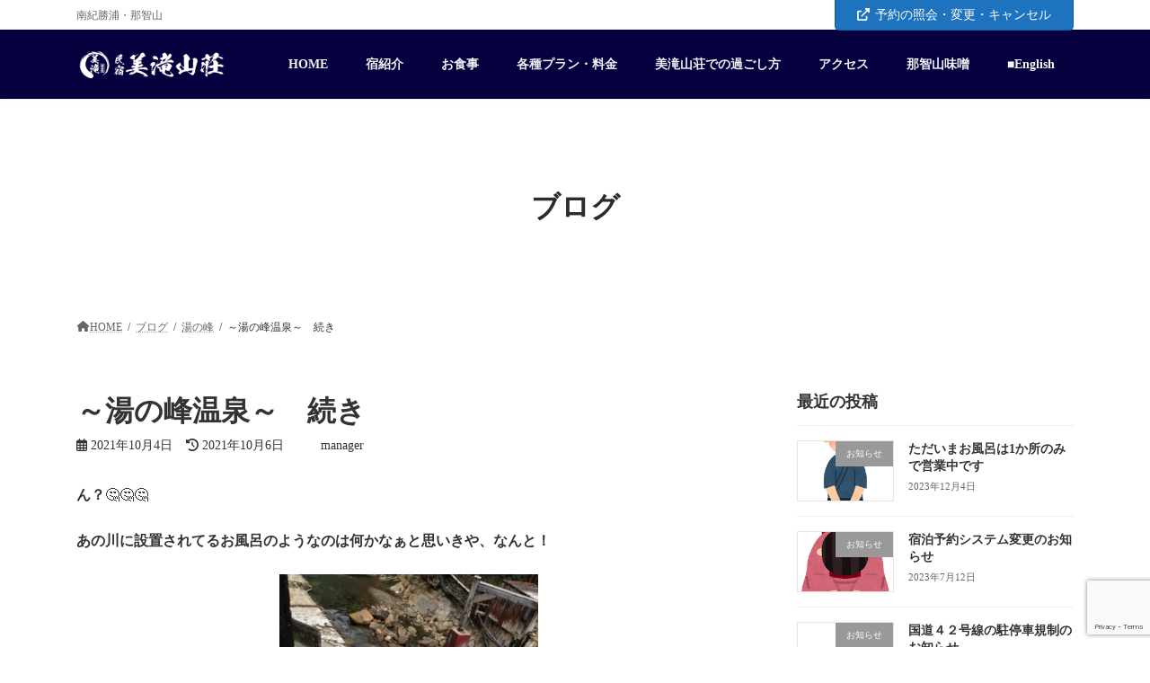

--- FILE ---
content_type: text/html; charset=UTF-8
request_url: https://mitaki-sanso.com/%EF%BD%9E%E5%B7%9D%E6%B9%AF%E6%B8%A9%E6%B3%89%EF%BD%9E%E3%80%80%E7%B6%9A%E3%81%8D/
body_size: 19793
content:
<!DOCTYPE html>
<html lang="ja">
<head>
<meta charset="utf-8">
<meta http-equiv="X-UA-Compatible" content="IE=edge">
<meta name="viewport" content="width=device-width, initial-scale=1">
<!-- Google tag (gtag.js) --><script async src="https://www.googletagmanager.com/gtag/js?id=G-R55H7EKD0K"></script><script>window.dataLayer = window.dataLayer || [];function gtag(){dataLayer.push(arguments);}gtag('js', new Date());gtag('config', 'G-R55H7EKD0K');</script>
<title>～湯の峰温泉～　続き | 民宿旅館美滝山荘</title>
<meta name='robots' content='max-image-preview:large' />
<link rel="alternate" type="application/rss+xml" title="民宿旅館美滝山荘 &raquo; フィード" href="https://mitaki-sanso.com/feed/" />
<link rel="alternate" type="application/rss+xml" title="民宿旅館美滝山荘 &raquo; コメントフィード" href="https://mitaki-sanso.com/comments/feed/" />
<link rel="alternate" type="application/rss+xml" title="民宿旅館美滝山荘 &raquo; ～湯の峰温泉～　続き のコメントのフィード" href="https://mitaki-sanso.com/%ef%bd%9e%e5%b7%9d%e6%b9%af%e6%b8%a9%e6%b3%89%ef%bd%9e%e3%80%80%e7%b6%9a%e3%81%8d/feed/" />
<link rel="alternate" title="oEmbed (JSON)" type="application/json+oembed" href="https://mitaki-sanso.com/wp-json/oembed/1.0/embed?url=https%3A%2F%2Fmitaki-sanso.com%2F%25ef%25bd%259e%25e5%25b7%259d%25e6%25b9%25af%25e6%25b8%25a9%25e6%25b3%2589%25ef%25bd%259e%25e3%2580%2580%25e7%25b6%259a%25e3%2581%258d%2F" />
<link rel="alternate" title="oEmbed (XML)" type="text/xml+oembed" href="https://mitaki-sanso.com/wp-json/oembed/1.0/embed?url=https%3A%2F%2Fmitaki-sanso.com%2F%25ef%25bd%259e%25e5%25b7%259d%25e6%25b9%25af%25e6%25b8%25a9%25e6%25b3%2589%25ef%25bd%259e%25e3%2580%2580%25e7%25b6%259a%25e3%2581%258d%2F&#038;format=xml" />
<meta name="description" content="ん？&#x1f914;&#x1f914;&#x1f914;あの川に設置されてるお風呂のようなのは何かなぁと思いきや、なんと！そこで地元の方達が卵やお野菜をここに入れてゆで卵や温野菜を作られるそうです&#x1f633;湯の峰温泉にお越しの際はお試しください&#x2728;&#x2728;&#x2728;※川沿いのお店で卵売ってます&#x1f60a;" /><style id='wp-img-auto-sizes-contain-inline-css' type='text/css'>
img:is([sizes=auto i],[sizes^="auto," i]){contain-intrinsic-size:3000px 1500px}
/*# sourceURL=wp-img-auto-sizes-contain-inline-css */
</style>
<link rel='stylesheet' id='snow-monkey-blocks/child-pages/nopro-css' href='https://mitaki-sanso.com/wp/wp-content/plugins/snow-monkey-blocks/dist/block/child-pages/nopro.css?ver=1661482707' type='text/css' media='all' />
<link rel='stylesheet' id='snow-monkey-blocks/contents-outline/nopro-css' href='https://mitaki-sanso.com/wp/wp-content/plugins/snow-monkey-blocks/dist/block/contents-outline/nopro.css?ver=1661482704' type='text/css' media='all' />
<link rel='stylesheet' id='snow-monkey-blocks/like-me-box/nopro-css' href='https://mitaki-sanso.com/wp/wp-content/plugins/snow-monkey-blocks/dist/block/like-me-box/nopro.css?ver=1661482703' type='text/css' media='all' />
<link rel='stylesheet' id='snow-monkey-blocks/pickup-slider/nopro-css' href='https://mitaki-sanso.com/wp/wp-content/plugins/snow-monkey-blocks/dist/block/pickup-slider/nopro.css?ver=1661482708' type='text/css' media='all' />
<link rel='stylesheet' id='snow-monkey-blocks/recent-posts/nopro-css' href='https://mitaki-sanso.com/wp/wp-content/plugins/snow-monkey-blocks/dist/block/recent-posts/nopro.css?ver=1661482704' type='text/css' media='all' />
<link rel='stylesheet' id='snow-monkey-blocks/rss/nopro-css' href='https://mitaki-sanso.com/wp/wp-content/plugins/snow-monkey-blocks/dist/block/rss/nopro.css?ver=1661482705' type='text/css' media='all' />
<link rel='stylesheet' id='snow-monkey-blocks/taxonomy-posts/nopro-css' href='https://mitaki-sanso.com/wp/wp-content/plugins/snow-monkey-blocks/dist/block/taxonomy-posts/nopro.css?ver=1661482708' type='text/css' media='all' />
<link rel='stylesheet' id='snow-monkey-blocks/taxonomy-terms/nopro-css' href='https://mitaki-sanso.com/wp/wp-content/plugins/snow-monkey-blocks/dist/block/taxonomy-terms/nopro.css?ver=1661482707' type='text/css' media='all' />
<link rel='stylesheet' id='sbi_styles-css' href='https://mitaki-sanso.com/wp/wp-content/plugins/instagram-feed/css/sbi-styles.min.css?ver=6.0.6' type='text/css' media='all' />
<link rel='stylesheet' id='vkExUnit_common_style-css' href='https://mitaki-sanso.com/wp/wp-content/plugins/vk-all-in-one-expansion-unit/assets/css/vkExUnit_style.css?ver=9.88.2.0' type='text/css' media='all' />
<style id='vkExUnit_common_style-inline-css' type='text/css'>
:root {--ver_page_top_button_url:url(https://mitaki-sanso.com/wp/wp-content/plugins/vk-all-in-one-expansion-unit/assets/images/to-top-btn-icon.svg);}@font-face {font-weight: normal;font-style: normal;font-family: "vk_sns";src: url("https://mitaki-sanso.com/wp/wp-content/plugins/vk-all-in-one-expansion-unit/inc/sns/icons/fonts/vk_sns.eot?-bq20cj");src: url("https://mitaki-sanso.com/wp/wp-content/plugins/vk-all-in-one-expansion-unit/inc/sns/icons/fonts/vk_sns.eot?#iefix-bq20cj") format("embedded-opentype"),url("https://mitaki-sanso.com/wp/wp-content/plugins/vk-all-in-one-expansion-unit/inc/sns/icons/fonts/vk_sns.woff?-bq20cj") format("woff"),url("https://mitaki-sanso.com/wp/wp-content/plugins/vk-all-in-one-expansion-unit/inc/sns/icons/fonts/vk_sns.ttf?-bq20cj") format("truetype"),url("https://mitaki-sanso.com/wp/wp-content/plugins/vk-all-in-one-expansion-unit/inc/sns/icons/fonts/vk_sns.svg?-bq20cj#vk_sns") format("svg");}
/*# sourceURL=vkExUnit_common_style-inline-css */
</style>
<link rel='stylesheet' id='vk-header-top-css' href='https://mitaki-sanso.com/wp/wp-content/plugins/lightning-g3-pro-unit/inc/header-top/package/css/header-top.css?ver=0.1.1' type='text/css' media='all' />
<style id='vk-header-top-inline-css' type='text/css'>
/* Header Top */.header-top{background-color:#ffffff;}
/*# sourceURL=vk-header-top-inline-css */
</style>
<style id='wp-emoji-styles-inline-css' type='text/css'>

	img.wp-smiley, img.emoji {
		display: inline !important;
		border: none !important;
		box-shadow: none !important;
		height: 1em !important;
		width: 1em !important;
		margin: 0 0.07em !important;
		vertical-align: -0.1em !important;
		background: none !important;
		padding: 0 !important;
	}
/*# sourceURL=wp-emoji-styles-inline-css */
</style>
<style id='wp-block-library-inline-css' type='text/css'>
:root{--wp-block-synced-color:#7a00df;--wp-block-synced-color--rgb:122,0,223;--wp-bound-block-color:var(--wp-block-synced-color);--wp-editor-canvas-background:#ddd;--wp-admin-theme-color:#007cba;--wp-admin-theme-color--rgb:0,124,186;--wp-admin-theme-color-darker-10:#006ba1;--wp-admin-theme-color-darker-10--rgb:0,107,160.5;--wp-admin-theme-color-darker-20:#005a87;--wp-admin-theme-color-darker-20--rgb:0,90,135;--wp-admin-border-width-focus:2px}@media (min-resolution:192dpi){:root{--wp-admin-border-width-focus:1.5px}}.wp-element-button{cursor:pointer}:root .has-very-light-gray-background-color{background-color:#eee}:root .has-very-dark-gray-background-color{background-color:#313131}:root .has-very-light-gray-color{color:#eee}:root .has-very-dark-gray-color{color:#313131}:root .has-vivid-green-cyan-to-vivid-cyan-blue-gradient-background{background:linear-gradient(135deg,#00d084,#0693e3)}:root .has-purple-crush-gradient-background{background:linear-gradient(135deg,#34e2e4,#4721fb 50%,#ab1dfe)}:root .has-hazy-dawn-gradient-background{background:linear-gradient(135deg,#faaca8,#dad0ec)}:root .has-subdued-olive-gradient-background{background:linear-gradient(135deg,#fafae1,#67a671)}:root .has-atomic-cream-gradient-background{background:linear-gradient(135deg,#fdd79a,#004a59)}:root .has-nightshade-gradient-background{background:linear-gradient(135deg,#330968,#31cdcf)}:root .has-midnight-gradient-background{background:linear-gradient(135deg,#020381,#2874fc)}:root{--wp--preset--font-size--normal:16px;--wp--preset--font-size--huge:42px}.has-regular-font-size{font-size:1em}.has-larger-font-size{font-size:2.625em}.has-normal-font-size{font-size:var(--wp--preset--font-size--normal)}.has-huge-font-size{font-size:var(--wp--preset--font-size--huge)}.has-text-align-center{text-align:center}.has-text-align-left{text-align:left}.has-text-align-right{text-align:right}.has-fit-text{white-space:nowrap!important}#end-resizable-editor-section{display:none}.aligncenter{clear:both}.items-justified-left{justify-content:flex-start}.items-justified-center{justify-content:center}.items-justified-right{justify-content:flex-end}.items-justified-space-between{justify-content:space-between}.screen-reader-text{border:0;clip-path:inset(50%);height:1px;margin:-1px;overflow:hidden;padding:0;position:absolute;width:1px;word-wrap:normal!important}.screen-reader-text:focus{background-color:#ddd;clip-path:none;color:#444;display:block;font-size:1em;height:auto;left:5px;line-height:normal;padding:15px 23px 14px;text-decoration:none;top:5px;width:auto;z-index:100000}html :where(.has-border-color){border-style:solid}html :where([style*=border-top-color]){border-top-style:solid}html :where([style*=border-right-color]){border-right-style:solid}html :where([style*=border-bottom-color]){border-bottom-style:solid}html :where([style*=border-left-color]){border-left-style:solid}html :where([style*=border-width]){border-style:solid}html :where([style*=border-top-width]){border-top-style:solid}html :where([style*=border-right-width]){border-right-style:solid}html :where([style*=border-bottom-width]){border-bottom-style:solid}html :where([style*=border-left-width]){border-left-style:solid}html :where(img[class*=wp-image-]){height:auto;max-width:100%}:where(figure){margin:0 0 1em}html :where(.is-position-sticky){--wp-admin--admin-bar--position-offset:var(--wp-admin--admin-bar--height,0px)}@media screen and (max-width:600px){html :where(.is-position-sticky){--wp-admin--admin-bar--position-offset:0px}}
.wp-block-group:is(.alignfull,.alignwide).vk-bg-offset>.vk_outer>div>.vk_outer_container,.wp-block-group:is(.alignfull,.alignwide).vk-bg-offset>div[class*=__inner-container]{max-width:calc(var(--vk-width-container) - var(--vk-width-container-padding)*4)}@media(min-width: 992px){.wp-block-group:is(.alignfull,.alignwide).vk-bg-offset>.vk_outer>div>.vk_outer_container,.wp-block-group:is(.alignfull,.alignwide).vk-bg-offset>div[class*=__inner-container]{max-width:calc(var(--vk-width-container) - var(--vk-width-container-padding)*2)}}.vk-bg-offset{position:relative}.vk-bg-offset>.wp-block-group__inner-container>div:where(:not(.wp-block-group__inner-container)),.vk-bg-offset>.wp-block-group__inner-container>p,.vk-bg-offset>.wp-block-group__inner-container>figure,.vk-bg-offset>div:where(:not(.wp-block-group__inner-container)),.vk-bg-offset>p,.vk-bg-offset>figure{position:relative;z-index:1}:is(.wp-block-cover,.vk_outer).vk-bg-offset-bg{position:absolute !important;height:100%;top:0;right:0;bottom:0;left:0}:is(.wp-block-cover,.vk_outer).vk-bg-offset-bg,.alignfull>:is(.wp-block-cover,.vk_outer).vk-bg-offset-bg{width:calc(100vw - var(--vk-width-bg-offset));max-width:calc(100vw - var(--vk-width-bg-offset))}:is(.wp-block-cover,.vk_outer).vk-bg-offset-bg.vk-bg-offset-bg--left{margin-left:var(--vk-width-bg-offset)}:is(.wp-block-cover,.vk_outer).vk-bg-offset-bg.vk-bg-offset-bg--right{margin-right:var(--vk-width-bg-offset)}@media(max-width: 575.98px){:is(.wp-block-cover,.vk_outer).vk-bg-offset-bg.vk-bg-offset-bg--no-offset-mobile{--vk-width-bg-offset:0}}@media(max-width: 991.98px){:is(.wp-block-cover,.vk_outer).vk-bg-offset-bg.vk-bg-offset-bg--no-offset-tablet{--vk-width-bg-offset:0}}.vk-bg-offset-bg--45{--vk-width-bg-offset:45vw}.vk-bg-offset-bg--40{--vk-width-bg-offset:40vw}.vk-bg-offset-bg--35{--vk-width-bg-offset:35vw}.vk-bg-offset-bg--30{--vk-width-bg-offset:30vw}.vk-bg-offset-bg--25{--vk-width-bg-offset:25vw}.vk-bg-offset-bg--20{--vk-width-bg-offset:20vw}.vk-bg-offset-bg--15{--vk-width-bg-offset:15vw}.vk-bg-offset-bg--10{--vk-width-bg-offset:10vw}.vk-bg-offset-bg--5{--vk-width-bg-offset:5vw}.vk-top-offset{z-index:1;position:relative}.vk-top-offset--lg{margin:-14rem auto 0}.vk-top-offset--md{margin:-7rem auto 0}.vk-top-offset--sm{margin:-3.5rem auto 0}.vk-block-top-over-lg{margin:-14rem auto 0;z-index:1;position:relative}.wp-block-group[class*=wp-container-]>.vk-block-top-over-lg{margin-block-start:-15.5rem}body .container .is-layout-flow.wp-block-group>.vk-block-top-over-lg{margin-block-start:-14rem}.vk-block-top-over-md{margin:-7rem auto 0;z-index:1;position:relative}.vk-block-top-over-sm{margin:-3.5rem auto 0;z-index:1;position:relative}.wp-block-group[class*=wp-container-]>.vk-block-top-over-lg{margin-block-start:-14rem}body .container .is-layout-flow.wp-block-group>.vk-block-top-over-lg{margin-block-start:-14rem}
.vk-cols--reverse{flex-direction:row-reverse}.vk-cols--hasbtn{margin-bottom:0}.vk-cols--hasbtn>.row>.vk_gridColumn_item,.vk-cols--hasbtn>.wp-block-column{position:relative;padding-bottom:3em}.vk-cols--hasbtn>.row>.vk_gridColumn_item>.wp-block-buttons,.vk-cols--hasbtn>.row>.vk_gridColumn_item>.vk_button,.vk-cols--hasbtn>.wp-block-column>.wp-block-buttons,.vk-cols--hasbtn>.wp-block-column>.vk_button{position:absolute;bottom:0;width:100%}.vk-cols--fit.wp-block-columns{gap:0}.vk-cols--fit.wp-block-columns,.vk-cols--fit.wp-block-columns:not(.is-not-stacked-on-mobile){margin-top:0;margin-bottom:0;justify-content:space-between}.vk-cols--fit.wp-block-columns>.wp-block-column *:last-child,.vk-cols--fit.wp-block-columns:not(.is-not-stacked-on-mobile)>.wp-block-column *:last-child{margin-bottom:0}.vk-cols--fit.wp-block-columns>.wp-block-column>.wp-block-cover,.vk-cols--fit.wp-block-columns:not(.is-not-stacked-on-mobile)>.wp-block-column>.wp-block-cover{margin-top:0}.vk-cols--fit.wp-block-columns.has-background,.vk-cols--fit.wp-block-columns:not(.is-not-stacked-on-mobile).has-background{padding:0}@media(max-width: 599px){.vk-cols--fit.wp-block-columns:not(.has-background)>.wp-block-column:not(.has-background),.vk-cols--fit.wp-block-columns:not(.is-not-stacked-on-mobile):not(.has-background)>.wp-block-column:not(.has-background){padding-left:0 !important;padding-right:0 !important}}@media(min-width: 782px){.vk-cols--fit.wp-block-columns .block-editor-block-list__block.wp-block-column:not(:first-child),.vk-cols--fit.wp-block-columns>.wp-block-column:not(:first-child),.vk-cols--fit.wp-block-columns:not(.is-not-stacked-on-mobile) .block-editor-block-list__block.wp-block-column:not(:first-child),.vk-cols--fit.wp-block-columns:not(.is-not-stacked-on-mobile)>.wp-block-column:not(:first-child){margin-left:0}}@media(min-width: 600px)and (max-width: 781px){.vk-cols--fit.wp-block-columns .wp-block-column:nth-child(2n),.vk-cols--fit.wp-block-columns:not(.is-not-stacked-on-mobile) .wp-block-column:nth-child(2n){margin-left:0}.vk-cols--fit.wp-block-columns .wp-block-column:not(:only-child),.vk-cols--fit.wp-block-columns:not(.is-not-stacked-on-mobile) .wp-block-column:not(:only-child){flex-basis:50% !important}}.vk-cols--fit--gap1.wp-block-columns{gap:1px}@media(min-width: 600px)and (max-width: 781px){.vk-cols--fit--gap1.wp-block-columns .wp-block-column:not(:only-child){flex-basis:calc(50% - 1px) !important}}.vk-cols--fit.vk-cols--grid>.block-editor-block-list__block,.vk-cols--fit.vk-cols--grid>.wp-block-column,.vk-cols--fit.vk-cols--grid:not(.is-not-stacked-on-mobile)>.block-editor-block-list__block,.vk-cols--fit.vk-cols--grid:not(.is-not-stacked-on-mobile)>.wp-block-column{flex-basis:50%;box-sizing:border-box}@media(max-width: 599px){.vk-cols--fit.vk-cols--grid.vk-cols--grid--alignfull>.wp-block-column:nth-child(2)>.wp-block-cover,.vk-cols--fit.vk-cols--grid:not(.is-not-stacked-on-mobile).vk-cols--grid--alignfull>.wp-block-column:nth-child(2)>.wp-block-cover{width:100vw;margin-right:calc((100% - 100vw)/2);margin-left:calc((100% - 100vw)/2)}}@media(min-width: 600px){.vk-cols--fit.vk-cols--grid.vk-cols--grid--alignfull>.wp-block-column:nth-child(2)>.wp-block-cover,.vk-cols--fit.vk-cols--grid:not(.is-not-stacked-on-mobile).vk-cols--grid--alignfull>.wp-block-column:nth-child(2)>.wp-block-cover{margin-right:calc(100% - 50vw);width:50vw}}@media(min-width: 600px){.vk-cols--fit.vk-cols--grid.vk-cols--grid--alignfull.vk-cols--reverse>.wp-block-column,.vk-cols--fit.vk-cols--grid:not(.is-not-stacked-on-mobile).vk-cols--grid--alignfull.vk-cols--reverse>.wp-block-column{margin-left:0;margin-right:0}.vk-cols--fit.vk-cols--grid.vk-cols--grid--alignfull.vk-cols--reverse>.wp-block-column:nth-child(2)>.wp-block-cover,.vk-cols--fit.vk-cols--grid:not(.is-not-stacked-on-mobile).vk-cols--grid--alignfull.vk-cols--reverse>.wp-block-column:nth-child(2)>.wp-block-cover{margin-left:calc(100% - 50vw)}}.vk-cols--menu h2,.vk-cols--menu h3,.vk-cols--menu h4,.vk-cols--menu h5{margin-bottom:.2em;text-shadow:#000 0 0 10px}.vk-cols--menu h2:first-child,.vk-cols--menu h3:first-child,.vk-cols--menu h4:first-child,.vk-cols--menu h5:first-child{margin-top:0}.vk-cols--menu p{margin-bottom:1rem;text-shadow:#000 0 0 10px}.vk-cols--menu .wp-block-cover__inner-container:last-child{margin-bottom:0}.vk-cols--fitbnrs .wp-block-column .wp-block-cover:hover img{filter:unset}.vk-cols--fitbnrs .wp-block-column .wp-block-cover:hover{background-color:unset}.vk-cols--fitbnrs .wp-block-column .wp-block-cover:hover .wp-block-cover__image-background{filter:unset !important}.vk-cols--fitbnrs .wp-block-cover__inner-container{position:absolute;height:100%;width:100%}.vk-cols--fitbnrs .vk_button{height:100%;margin:0}.vk-cols--fitbnrs .vk_button .vk_button_btn,.vk-cols--fitbnrs .vk_button .btn{height:100%;width:100%;border:none;box-shadow:none;background-color:unset !important;transition:unset}.vk-cols--fitbnrs .vk_button .vk_button_btn:hover,.vk-cols--fitbnrs .vk_button .btn:hover{transition:unset}.vk-cols--fitbnrs .vk_button .vk_button_btn:after,.vk-cols--fitbnrs .vk_button .btn:after{border:none}.vk-cols--fitbnrs .vk_button .vk_button_link_txt{width:100%;position:absolute;top:50%;left:50%;transform:translateY(-50%) translateX(-50%);font-size:2rem;text-shadow:#000 0 0 10px}.vk-cols--fitbnrs .vk_button .vk_button_link_subCaption{width:100%;position:absolute;top:calc(50% + 2.2em);left:50%;transform:translateY(-50%) translateX(-50%);text-shadow:#000 0 0 10px}@media(min-width: 992px){.vk-cols--media.wp-block-columns{gap:3rem}}.vk-fit-map figure{margin-bottom:0}.vk-fit-map iframe{position:relative;margin-bottom:0;display:block;max-height:400px;width:100vw}.vk-fit-map:is(.alignfull,.alignwide) div{max-width:100%}.vk-table--th--width25 :where(tr>*:first-child){width:25%}.vk-table--th--width30 :where(tr>*:first-child){width:30%}.vk-table--th--width35 :where(tr>*:first-child){width:35%}.vk-table--th--width40 :where(tr>*:first-child){width:40%}.vk-table--th--bg-bright :where(tr>*:first-child){background-color:var(--wp--preset--color--bg-secondary, rgba(0, 0, 0, 0.05))}@media(max-width: 599px){.vk-table--mobile-block :is(th,td){width:100%;display:block}.vk-table--mobile-block.wp-block-table table :is(th,td){border-top:none}}.vk-table--width--th25 :where(tr>*:first-child){width:25%}.vk-table--width--th30 :where(tr>*:first-child){width:30%}.vk-table--width--th35 :where(tr>*:first-child){width:35%}.vk-table--width--th40 :where(tr>*:first-child){width:40%}.no-margin{margin:0}@media(max-width: 599px){.wp-block-image.vk-aligncenter--mobile>.alignright{float:none;margin-left:auto;margin-right:auto}.vk-no-padding-horizontal--mobile{padding-left:0 !important;padding-right:0 !important}}
/* VK Color Palettes */:root{ --wp--preset--color--vk-color-primary:#1e73be}/* --vk-color-primary is deprecated. */:root{ --vk-color-primary: var(--wp--preset--color--vk-color-primary);}:root{ --wp--preset--color--vk-color-primary-dark:#185c98}/* --vk-color-primary-dark is deprecated. */:root{ --vk-color-primary-dark: var(--wp--preset--color--vk-color-primary-dark);}:root{ --wp--preset--color--vk-color-primary-vivid:#217fd1}/* --vk-color-primary-vivid is deprecated. */:root{ --vk-color-primary-vivid: var(--wp--preset--color--vk-color-primary-vivid);}

/*# sourceURL=wp-block-library-inline-css */
</style><style id='global-styles-inline-css' type='text/css'>
:root{--wp--preset--aspect-ratio--square: 1;--wp--preset--aspect-ratio--4-3: 4/3;--wp--preset--aspect-ratio--3-4: 3/4;--wp--preset--aspect-ratio--3-2: 3/2;--wp--preset--aspect-ratio--2-3: 2/3;--wp--preset--aspect-ratio--16-9: 16/9;--wp--preset--aspect-ratio--9-16: 9/16;--wp--preset--color--black: #000000;--wp--preset--color--cyan-bluish-gray: #abb8c3;--wp--preset--color--white: #ffffff;--wp--preset--color--pale-pink: #f78da7;--wp--preset--color--vivid-red: #cf2e2e;--wp--preset--color--luminous-vivid-orange: #ff6900;--wp--preset--color--luminous-vivid-amber: #fcb900;--wp--preset--color--light-green-cyan: #7bdcb5;--wp--preset--color--vivid-green-cyan: #00d084;--wp--preset--color--pale-cyan-blue: #8ed1fc;--wp--preset--color--vivid-cyan-blue: #0693e3;--wp--preset--color--vivid-purple: #9b51e0;--wp--preset--color--vk-color-primary: #1e73be;--wp--preset--color--vk-color-primary-dark: #185c98;--wp--preset--color--vk-color-primary-vivid: #217fd1;--wp--preset--gradient--vivid-cyan-blue-to-vivid-purple: linear-gradient(135deg,rgba(6,147,227,1) 0%,rgb(155,81,224) 100%);--wp--preset--gradient--light-green-cyan-to-vivid-green-cyan: linear-gradient(135deg,rgb(122,220,180) 0%,rgb(0,208,130) 100%);--wp--preset--gradient--luminous-vivid-amber-to-luminous-vivid-orange: linear-gradient(135deg,rgba(252,185,0,1) 0%,rgba(255,105,0,1) 100%);--wp--preset--gradient--luminous-vivid-orange-to-vivid-red: linear-gradient(135deg,rgba(255,105,0,1) 0%,rgb(207,46,46) 100%);--wp--preset--gradient--very-light-gray-to-cyan-bluish-gray: linear-gradient(135deg,rgb(238,238,238) 0%,rgb(169,184,195) 100%);--wp--preset--gradient--cool-to-warm-spectrum: linear-gradient(135deg,rgb(74,234,220) 0%,rgb(151,120,209) 20%,rgb(207,42,186) 40%,rgb(238,44,130) 60%,rgb(251,105,98) 80%,rgb(254,248,76) 100%);--wp--preset--gradient--blush-light-purple: linear-gradient(135deg,rgb(255,206,236) 0%,rgb(152,150,240) 100%);--wp--preset--gradient--blush-bordeaux: linear-gradient(135deg,rgb(254,205,165) 0%,rgb(254,45,45) 50%,rgb(107,0,62) 100%);--wp--preset--gradient--luminous-dusk: linear-gradient(135deg,rgb(255,203,112) 0%,rgb(199,81,192) 50%,rgb(65,88,208) 100%);--wp--preset--gradient--pale-ocean: linear-gradient(135deg,rgb(255,245,203) 0%,rgb(182,227,212) 50%,rgb(51,167,181) 100%);--wp--preset--gradient--electric-grass: linear-gradient(135deg,rgb(202,248,128) 0%,rgb(113,206,126) 100%);--wp--preset--gradient--midnight: linear-gradient(135deg,rgb(2,3,129) 0%,rgb(40,116,252) 100%);--wp--preset--gradient--vivid-green-cyan-to-vivid-cyan-blue: linear-gradient(135deg,rgba(0,208,132,1) 0%,rgba(6,147,227,1) 100%);--wp--preset--font-size--small: 14px;--wp--preset--font-size--medium: 20px;--wp--preset--font-size--large: 24px;--wp--preset--font-size--x-large: 42px;--wp--preset--font-size--regular: 16px;--wp--preset--font-size--huge: 36px;--wp--preset--spacing--20: 0.44rem;--wp--preset--spacing--30: 0.67rem;--wp--preset--spacing--40: 1rem;--wp--preset--spacing--50: 1.5rem;--wp--preset--spacing--60: 2.25rem;--wp--preset--spacing--70: 3.38rem;--wp--preset--spacing--80: 5.06rem;--wp--preset--shadow--natural: 6px 6px 9px rgba(0, 0, 0, 0.2);--wp--preset--shadow--deep: 12px 12px 50px rgba(0, 0, 0, 0.4);--wp--preset--shadow--sharp: 6px 6px 0px rgba(0, 0, 0, 0.2);--wp--preset--shadow--outlined: 6px 6px 0px -3px rgb(255, 255, 255), 6px 6px rgb(0, 0, 0);--wp--preset--shadow--crisp: 6px 6px 0px rgb(0, 0, 0);}:where(.is-layout-flex){gap: 0.5em;}:where(.is-layout-grid){gap: 0.5em;}body .is-layout-flex{display: flex;}.is-layout-flex{flex-wrap: wrap;align-items: center;}.is-layout-flex > :is(*, div){margin: 0;}body .is-layout-grid{display: grid;}.is-layout-grid > :is(*, div){margin: 0;}:where(.wp-block-columns.is-layout-flex){gap: 2em;}:where(.wp-block-columns.is-layout-grid){gap: 2em;}:where(.wp-block-post-template.is-layout-flex){gap: 1.25em;}:where(.wp-block-post-template.is-layout-grid){gap: 1.25em;}.has-black-color{color: var(--wp--preset--color--black) !important;}.has-cyan-bluish-gray-color{color: var(--wp--preset--color--cyan-bluish-gray) !important;}.has-white-color{color: var(--wp--preset--color--white) !important;}.has-pale-pink-color{color: var(--wp--preset--color--pale-pink) !important;}.has-vivid-red-color{color: var(--wp--preset--color--vivid-red) !important;}.has-luminous-vivid-orange-color{color: var(--wp--preset--color--luminous-vivid-orange) !important;}.has-luminous-vivid-amber-color{color: var(--wp--preset--color--luminous-vivid-amber) !important;}.has-light-green-cyan-color{color: var(--wp--preset--color--light-green-cyan) !important;}.has-vivid-green-cyan-color{color: var(--wp--preset--color--vivid-green-cyan) !important;}.has-pale-cyan-blue-color{color: var(--wp--preset--color--pale-cyan-blue) !important;}.has-vivid-cyan-blue-color{color: var(--wp--preset--color--vivid-cyan-blue) !important;}.has-vivid-purple-color{color: var(--wp--preset--color--vivid-purple) !important;}.has-vk-color-primary-color{color: var(--wp--preset--color--vk-color-primary) !important;}.has-vk-color-primary-dark-color{color: var(--wp--preset--color--vk-color-primary-dark) !important;}.has-vk-color-primary-vivid-color{color: var(--wp--preset--color--vk-color-primary-vivid) !important;}.has-black-background-color{background-color: var(--wp--preset--color--black) !important;}.has-cyan-bluish-gray-background-color{background-color: var(--wp--preset--color--cyan-bluish-gray) !important;}.has-white-background-color{background-color: var(--wp--preset--color--white) !important;}.has-pale-pink-background-color{background-color: var(--wp--preset--color--pale-pink) !important;}.has-vivid-red-background-color{background-color: var(--wp--preset--color--vivid-red) !important;}.has-luminous-vivid-orange-background-color{background-color: var(--wp--preset--color--luminous-vivid-orange) !important;}.has-luminous-vivid-amber-background-color{background-color: var(--wp--preset--color--luminous-vivid-amber) !important;}.has-light-green-cyan-background-color{background-color: var(--wp--preset--color--light-green-cyan) !important;}.has-vivid-green-cyan-background-color{background-color: var(--wp--preset--color--vivid-green-cyan) !important;}.has-pale-cyan-blue-background-color{background-color: var(--wp--preset--color--pale-cyan-blue) !important;}.has-vivid-cyan-blue-background-color{background-color: var(--wp--preset--color--vivid-cyan-blue) !important;}.has-vivid-purple-background-color{background-color: var(--wp--preset--color--vivid-purple) !important;}.has-vk-color-primary-background-color{background-color: var(--wp--preset--color--vk-color-primary) !important;}.has-vk-color-primary-dark-background-color{background-color: var(--wp--preset--color--vk-color-primary-dark) !important;}.has-vk-color-primary-vivid-background-color{background-color: var(--wp--preset--color--vk-color-primary-vivid) !important;}.has-black-border-color{border-color: var(--wp--preset--color--black) !important;}.has-cyan-bluish-gray-border-color{border-color: var(--wp--preset--color--cyan-bluish-gray) !important;}.has-white-border-color{border-color: var(--wp--preset--color--white) !important;}.has-pale-pink-border-color{border-color: var(--wp--preset--color--pale-pink) !important;}.has-vivid-red-border-color{border-color: var(--wp--preset--color--vivid-red) !important;}.has-luminous-vivid-orange-border-color{border-color: var(--wp--preset--color--luminous-vivid-orange) !important;}.has-luminous-vivid-amber-border-color{border-color: var(--wp--preset--color--luminous-vivid-amber) !important;}.has-light-green-cyan-border-color{border-color: var(--wp--preset--color--light-green-cyan) !important;}.has-vivid-green-cyan-border-color{border-color: var(--wp--preset--color--vivid-green-cyan) !important;}.has-pale-cyan-blue-border-color{border-color: var(--wp--preset--color--pale-cyan-blue) !important;}.has-vivid-cyan-blue-border-color{border-color: var(--wp--preset--color--vivid-cyan-blue) !important;}.has-vivid-purple-border-color{border-color: var(--wp--preset--color--vivid-purple) !important;}.has-vk-color-primary-border-color{border-color: var(--wp--preset--color--vk-color-primary) !important;}.has-vk-color-primary-dark-border-color{border-color: var(--wp--preset--color--vk-color-primary-dark) !important;}.has-vk-color-primary-vivid-border-color{border-color: var(--wp--preset--color--vk-color-primary-vivid) !important;}.has-vivid-cyan-blue-to-vivid-purple-gradient-background{background: var(--wp--preset--gradient--vivid-cyan-blue-to-vivid-purple) !important;}.has-light-green-cyan-to-vivid-green-cyan-gradient-background{background: var(--wp--preset--gradient--light-green-cyan-to-vivid-green-cyan) !important;}.has-luminous-vivid-amber-to-luminous-vivid-orange-gradient-background{background: var(--wp--preset--gradient--luminous-vivid-amber-to-luminous-vivid-orange) !important;}.has-luminous-vivid-orange-to-vivid-red-gradient-background{background: var(--wp--preset--gradient--luminous-vivid-orange-to-vivid-red) !important;}.has-very-light-gray-to-cyan-bluish-gray-gradient-background{background: var(--wp--preset--gradient--very-light-gray-to-cyan-bluish-gray) !important;}.has-cool-to-warm-spectrum-gradient-background{background: var(--wp--preset--gradient--cool-to-warm-spectrum) !important;}.has-blush-light-purple-gradient-background{background: var(--wp--preset--gradient--blush-light-purple) !important;}.has-blush-bordeaux-gradient-background{background: var(--wp--preset--gradient--blush-bordeaux) !important;}.has-luminous-dusk-gradient-background{background: var(--wp--preset--gradient--luminous-dusk) !important;}.has-pale-ocean-gradient-background{background: var(--wp--preset--gradient--pale-ocean) !important;}.has-electric-grass-gradient-background{background: var(--wp--preset--gradient--electric-grass) !important;}.has-midnight-gradient-background{background: var(--wp--preset--gradient--midnight) !important;}.has-small-font-size{font-size: var(--wp--preset--font-size--small) !important;}.has-medium-font-size{font-size: var(--wp--preset--font-size--medium) !important;}.has-large-font-size{font-size: var(--wp--preset--font-size--large) !important;}.has-x-large-font-size{font-size: var(--wp--preset--font-size--x-large) !important;}
/*# sourceURL=global-styles-inline-css */
</style>

<style id='classic-theme-styles-inline-css' type='text/css'>
/*! This file is auto-generated */
.wp-block-button__link{color:#fff;background-color:#32373c;border-radius:9999px;box-shadow:none;text-decoration:none;padding:calc(.667em + 2px) calc(1.333em + 2px);font-size:1.125em}.wp-block-file__button{background:#32373c;color:#fff;text-decoration:none}
/*# sourceURL=/wp-includes/css/classic-themes.min.css */
</style>
<link rel='stylesheet' id='vkvu_YTPlayer-css' href='https://mitaki-sanso.com/wp/wp-content/plugins/lightning-video-unit/inc/video-unit/package/lib/YTPlayer/css/jquery.mb.YTPlayer.min.css?ver=3.3.9' type='text/css' media='all' />
<link rel='stylesheet' id='snow-monkey-blocks-fallback-css' href='https://mitaki-sanso.com/wp/wp-content/plugins/snow-monkey-blocks/dist/css/fallback.css?ver=1661482702' type='text/css' media='all' />
<link rel='stylesheet' id='spider-css' href='https://mitaki-sanso.com/wp/wp-content/plugins/snow-monkey-blocks/dist/packages/spider/dist/css/spider.css?ver=1661482703' type='text/css' media='all' />
<link rel='stylesheet' id='snow-monkey-blocks-css' href='https://mitaki-sanso.com/wp/wp-content/plugins/snow-monkey-blocks/dist/css/blocks.css?ver=1661482702' type='text/css' media='all' />
<link rel='stylesheet' id='contact-form-7-css' href='https://mitaki-sanso.com/wp/wp-content/plugins/contact-form-7/includes/css/styles.css?ver=5.7.6' type='text/css' media='all' />
<link rel='stylesheet' id='veu-cta-css' href='https://mitaki-sanso.com/wp/wp-content/plugins/vk-all-in-one-expansion-unit/inc/call-to-action/package/assets/css/style.css?ver=9.88.2.0' type='text/css' media='all' />
<link rel='stylesheet' id='vk-swiper-style-css' href='https://mitaki-sanso.com/wp/wp-content/plugins/vk-blocks-pro/vendor/vektor-inc/vk-swiper/src/assets/css/swiper-bundle.min.css?ver=9.2.3' type='text/css' media='all' />
<link rel='stylesheet' id='lightning-common-style-css' href='https://mitaki-sanso.com/wp/wp-content/themes/lightning/_g3/assets/css/style.css?ver=14.23.1' type='text/css' media='all' />
<style id='lightning-common-style-inline-css' type='text/css'>
/* Lightning */:root {--vk-color-primary:#1e73be;--vk-color-primary-dark:#185c98;--vk-color-primary-vivid:#217fd1;--g_nav_main_acc_icon_open_url:url(https://mitaki-sanso.com/wp/wp-content/themes/lightning/_g3/inc/vk-mobile-nav/package/images/vk-menu-acc-icon-open-black.svg);--g_nav_main_acc_icon_close_url: url(https://mitaki-sanso.com/wp/wp-content/themes/lightning/_g3/inc/vk-mobile-nav/package/images/vk-menu-close-black.svg);--g_nav_sub_acc_icon_open_url: url(https://mitaki-sanso.com/wp/wp-content/themes/lightning/_g3/inc/vk-mobile-nav/package/images/vk-menu-acc-icon-open-white.svg);--g_nav_sub_acc_icon_close_url: url(https://mitaki-sanso.com/wp/wp-content/themes/lightning/_g3/inc/vk-mobile-nav/package/images/vk-menu-close-white.svg);}
html{scroll-padding-top:var(--vk-size-admin-bar);}
:root {--vk-size-text: 16px;}.main-section {}
/* vk-mobile-nav */:root {--vk-mobile-nav-menu-btn-bg-src: url("https://mitaki-sanso.com/wp/wp-content/themes/lightning/_g3/inc/vk-mobile-nav/package/images/vk-menu-btn-black.svg");--vk-mobile-nav-menu-btn-close-bg-src: url("https://mitaki-sanso.com/wp/wp-content/themes/lightning/_g3/inc/vk-mobile-nav/package/images/vk-menu-close-black.svg");--vk-menu-acc-icon-open-black-bg-src: url("https://mitaki-sanso.com/wp/wp-content/themes/lightning/_g3/inc/vk-mobile-nav/package/images/vk-menu-acc-icon-open-black.svg");--vk-menu-acc-icon-open-white-bg-src: url("https://mitaki-sanso.com/wp/wp-content/themes/lightning/_g3/inc/vk-mobile-nav/package/images/vk-menu-acc-icon-open-white.svg");--vk-menu-acc-icon-close-black-bg-src: url("https://mitaki-sanso.com/wp/wp-content/themes/lightning/_g3/inc/vk-mobile-nav/package/images/vk-menu-close-black.svg");--vk-menu-acc-icon-close-white-bg-src: url("https://mitaki-sanso.com/wp/wp-content/themes/lightning/_g3/inc/vk-mobile-nav/package/images/vk-menu-close-white.svg");}
/*# sourceURL=lightning-common-style-inline-css */
</style>
<link rel='stylesheet' id='lightning-design-style-css' href='https://mitaki-sanso.com/wp/wp-content/themes/lightning/_g3/design-skin/plain/css/style.css?ver=14.23.1' type='text/css' media='all' />
<style id='lightning-design-style-inline-css' type='text/css'>
.tagcloud a:before { font-family: "Font Awesome 5 Free";content: "\f02b";font-weight: bold; }
/* Pro Title Design */ h2,.main-section .cart_totals h2,h2.main-section-title { color:var(--vk-color-text-body);background-color:unset;position: relative;border:none;padding:unset;margin-left: auto;margin-right: auto;border-radius:unset;outline: unset;outline-offset: unset;box-shadow: unset;content:none;overflow: unset;padding: 0.6em 0 0.55em;margin-bottom:var(--vk-margin-headding-bottom);border-bottom: 1px solid var(--vk-color-border-hr);background-color:transparent;text-align:left;border-radius:0;}h2 a,.main-section .cart_totals h2 a,h2.main-section-title a { color:var(--vk-color-text-body);}h2::before,.main-section .cart_totals h2::before,h2.main-section-title::before { color:var(--vk-color-text-body);background-color:unset;position: relative;border:none;padding:unset;margin-left: auto;margin-right: auto;border-radius:unset;outline: unset;outline-offset: unset;box-shadow: unset;content:none;overflow: unset;}h2::after,.main-section .cart_totals h2::after,h2.main-section-title::after { color:var(--vk-color-text-body);background-color:unset;position: relative;border:none;padding:unset;margin-left: auto;margin-right: auto;border-radius:unset;outline: unset;outline-offset: unset;box-shadow: unset;content:none;overflow: unset;content: "";line-height: 0;display: block;overflow: hidden;position: absolute;left:0;bottom: -1px;width: 30%;border-bottom: 1px solid var(--vk-color-primary);margin-left: 0;height:inherit;}h3 { color:var(--vk-color-text-body);background-color:unset;position: relative;border:none;padding:unset;margin-left: auto;margin-right: auto;border-radius:unset;outline: unset;outline-offset: unset;box-shadow: unset;content:none;overflow: unset;padding: 0.6em 0 0.55em;margin-bottom:var(--vk-margin-headding-bottom);border-bottom: solid 1px var(--vk-color-primary);}h3 a { color:var(--vk-color-text-body);}h3::before { color:var(--vk-color-text-body);background-color:unset;position: relative;border:none;padding:unset;margin-left: auto;margin-right: auto;border-radius:unset;outline: unset;outline-offset: unset;box-shadow: unset;content:none;overflow: unset;}h3::after { color:var(--vk-color-text-body);background-color:unset;position: relative;border:none;padding:unset;margin-left: auto;margin-right: auto;border-radius:unset;outline: unset;outline-offset: unset;box-shadow: unset;content:none;overflow: unset;}
/* Font switch */.site-header .site-header-logo{ font-family:Hiragino Mincho ProN,"游明朝",serif;font-display: swap;}.global-nav{ font-family:Hiragino Mincho ProN,"游明朝",serif;font-display: swap;}h1,h2,h3,h4,h5,h6,.page-header-title{ font-family:Hiragino Mincho ProN,"游明朝",serif;font-display: swap;}body{ font-family:Hiragino Mincho ProN,"游明朝",serif;font-display: swap;}
.site-header {background-color:#06003f ;}.site-header {--vk-color-text-body: rgba( 255,255,255,0.95 );}.site-header-sub .contact-txt-tel {color:rgba( 255,255,255,0.95 );}.site-header-sub .btn {background:none;border:1px solid rgba( 255,255,255,0.7 );}.site-header-sub .btn:hover {background:var(--vk-color-primary);border-color:rgba( 255,255,255,0.5 );}.vk-mobile-nav-menu-btn {border-color:rgba(255,255,255,0.7);background-color:rgba(0,0,0,0.2);background-image: url(https://mitaki-sanso.com/wp/wp-content/themes/lightning/_g3/inc/vk-mobile-nav/package/images/vk-menu-btn-white.svg);}.global-nav .acc-btn{background-image: url(https://mitaki-sanso.com/wp/wp-content/themes/lightning/_g3/inc/vk-mobile-nav/package/images/vk-menu-acc-icon-open-white.svg);}.global-nav .acc-btn.acc-btn-close {background-image: url(https://mitaki-sanso.com/wp/wp-content/themes/lightning/_g3/inc/vk-mobile-nav/package/images/vk-menu-close-white.svg);}.vk-menu-acc .acc-btn{border: 1px solid #fff;}.headerTop {border-bottom:1px solid rgba(255,255,255,0.2);}.global-nav {--vk-color-border-hr: rgba(255, 255, 255, 0.2);}.header_scrolled .global-nav>li{border-left:1px solid rgba(255,255,255,0.2);}.header_scrolled .site-header {background-color:#06003f;}
.vk-campaign-text{color:#fff;background-color:#eab010;}.vk-campaign-text_btn,.vk-campaign-text_btn:link,.vk-campaign-text_btn:visited,.vk-campaign-text_btn:focus,.vk-campaign-text_btn:active{background:#fff;color:#4c4c4c;}a.vk-campaign-text_btn:hover{background:#eab010;color:#fff;}.vk-campaign-text_link,.vk-campaign-text_link:link,.vk-campaign-text_link:hover,.vk-campaign-text_link:visited,.vk-campaign-text_link:active,.vk-campaign-text_link:focus{color:#fff;}
/* page header */:root{--vk-page-header-url : url(https://mitaki-sanso.com/wp/wp-content/uploads/2022/09/blogcover.jpg);}@media ( max-width:575.98px ){:root{--vk-page-header-url : url(https://mitaki-sanso.com/wp/wp-content/uploads/2022/09/blogcover.jpg);}}.page-header{ position:relative;color:#2b2b2b;background: var(--vk-page-header-url, url(https://mitaki-sanso.com/wp/wp-content/uploads/2022/09/blogcover.jpg) ) no-repeat 50% center;background-size: cover;min-height:15rem;}.page-header::before{content:"";position:absolute;top:0;left:0;background-color:#fff;opacity:1;width:100%;height:100%;}
.site-footer {background-color:#06003f;color:#ffffff;}.site-footer {
						--vk-color-text-body: #ffffff;
						--vk-color-text-link: #ffffff;
						--vk-color-text-link-hover: #ffffff;
					}.site-footer {
								--vk-color-border: rgba(255, 255, 255, 0.2);
								--vk-color-border-hr: rgba(255, 255, 255, 0.1);
								--vk-color-border-image: rgba(70, 70, 70, 0.9);
								--vk-color-text-meta: rgba( 255,255,255,0.6);
								--vk-color-text-light: rgba( 255,255,255,0.6);
								--vk-color-border-light: rgba( 255,255,255,0.1);
								--vk-color-border-zuru: rgba(0, 0, 0, 0.2);
								--vk-color-bg-accent: rgba( 255,255,255,0.07);
								--vk-color-accent-bg: rgba( 255,255,255,0.05);
							}
							
/*# sourceURL=lightning-design-style-inline-css */
</style>
<link rel='stylesheet' id='vk-blog-card-css' href='https://mitaki-sanso.com/wp/wp-content/themes/lightning/_g3/inc/vk-wp-oembed-blog-card/package/css/blog-card.css?ver=6.9' type='text/css' media='all' />
<link rel='stylesheet' id='vk-blocks-build-css-css' href='https://mitaki-sanso.com/wp/wp-content/plugins/vk-blocks-pro/build/block-build.css?ver=1.56.0.0' type='text/css' media='all' />
<style id='vk-blocks-build-css-inline-css' type='text/css'>
:root {--vk_flow-arrow: url(https://mitaki-sanso.com/wp/wp-content/plugins/vk-blocks-pro/inc/vk-blocks/images/arrow_bottom.svg);--vk_image-mask-wave01: url(https://mitaki-sanso.com/wp/wp-content/plugins/vk-blocks-pro/inc/vk-blocks/images/wave01.svg);--vk_image-mask-wave02: url(https://mitaki-sanso.com/wp/wp-content/plugins/vk-blocks-pro/inc/vk-blocks/images/wave02.svg);--vk_image-mask-wave03: url(https://mitaki-sanso.com/wp/wp-content/plugins/vk-blocks-pro/inc/vk-blocks/images/wave03.svg);--vk_image-mask-wave04: url(https://mitaki-sanso.com/wp/wp-content/plugins/vk-blocks-pro/inc/vk-blocks/images/wave04.svg);}

	:root {

		--vk-balloon-border-width:1px;

		--vk-balloon-speech-offset:-12px;
	}
	
/*# sourceURL=vk-blocks-build-css-inline-css */
</style>
<link rel='stylesheet' id='lightning-theme-style-css' href='https://mitaki-sanso.com/wp/wp-content/themes/lightning/style.css?ver=14.23.1' type='text/css' media='all' />
<link rel='stylesheet' id='vk-font-awesome-css' href='https://mitaki-sanso.com/wp/wp-content/themes/lightning/vendor/vektor-inc/font-awesome-versions/src/versions/6/css/all.min.css?ver=6.1.0' type='text/css' media='all' />
<link rel='stylesheet' id='vk-header-layout-css' href='https://mitaki-sanso.com/wp/wp-content/plugins/lightning-g3-pro-unit/inc/header-layout/package/css/header-layout.css?ver=0.24.1' type='text/css' media='all' />
<style id='vk-header-layout-inline-css' type='text/css'>
/* Header Layout */:root {--vk-header-logo-url:url(https://mitaki-sanso.com/wp/wp-content/uploads/2022/09/mitakilogo.png);}
/*# sourceURL=vk-header-layout-inline-css */
</style>
<link rel='stylesheet' id='vk-campaign-text-css' href='https://mitaki-sanso.com/wp/wp-content/plugins/lightning-g3-pro-unit/inc/vk-campaign-text/package/css/vk-campaign-text.css?ver=0.1.0' type='text/css' media='all' />
<link rel='stylesheet' id='vk-mobile-fix-nav-css' href='https://mitaki-sanso.com/wp/wp-content/plugins/lightning-g3-pro-unit/inc/vk-mobile-fix-nav/package/css/vk-mobile-fix-nav.css?ver=0.0.0' type='text/css' media='all' />
<link rel='stylesheet' id='wp-block-paragraph-css' href='https://mitaki-sanso.com/wp/wp-includes/blocks/paragraph/style.min.css?ver=6.9' type='text/css' media='all' />
<link rel='stylesheet' id='wp-block-image-css' href='https://mitaki-sanso.com/wp/wp-includes/blocks/image/style.min.css?ver=6.9' type='text/css' media='all' />
<script type="text/javascript" src="https://mitaki-sanso.com/wp/wp-includes/js/jquery/jquery.min.js?ver=3.7.1" id="jquery-core-js"></script>
<script type="text/javascript" src="https://mitaki-sanso.com/wp/wp-includes/js/jquery/jquery-migrate.min.js?ver=3.4.1" id="jquery-migrate-js"></script>
<link rel="https://api.w.org/" href="https://mitaki-sanso.com/wp-json/" /><link rel="alternate" title="JSON" type="application/json" href="https://mitaki-sanso.com/wp-json/wp/v2/posts/693" /><link rel="EditURI" type="application/rsd+xml" title="RSD" href="https://mitaki-sanso.com/wp/xmlrpc.php?rsd" />
<meta name="generator" content="WordPress 6.9" />
<link rel="canonical" href="https://mitaki-sanso.com/%ef%bd%9e%e5%b7%9d%e6%b9%af%e6%b8%a9%e6%b3%89%ef%bd%9e%e3%80%80%e7%b6%9a%e3%81%8d/" />
<link rel='shortlink' href='https://mitaki-sanso.com/?p=693' />
<link rel="icon" href="https://mitaki-sanso.com/wp/wp-content/uploads/2021/05/cropped-icon2-32x32.png" sizes="32x32" />
<link rel="icon" href="https://mitaki-sanso.com/wp/wp-content/uploads/2021/05/cropped-icon2-192x192.png" sizes="192x192" />
<link rel="apple-touch-icon" href="https://mitaki-sanso.com/wp/wp-content/uploads/2021/05/cropped-icon2-180x180.png" />
<meta name="msapplication-TileImage" content="https://mitaki-sanso.com/wp/wp-content/uploads/2021/05/cropped-icon2-270x270.png" />
		<style type="text/css" id="wp-custom-css">
			

/* グローバルナビリストのフォントサイズ変更 */
.global-nav-list li{
font-size:14px;
}
/* グローバルメニューのフォントサイズ */
ul.gMenu li{
font-size: 16	px;
}
		</style>
		<!-- [ VK All in One Expansion Unit Article Structure Data ] --><script type="application/ld+json">{"@context":"https://schema.org/","@type":"Article","headline":"～湯の峰温泉～　続き","image":"https://mitaki-sanso.com/wp/wp-content/uploads/2021/10/IMG_20210825_113642_resized_20210922_120323506-1-320x180.jpg","datePublished":"2021-10-04T14:10:11+09:00","dateModified":"2021-10-06T11:55:47+09:00","author":{"@type":"","name":"manager","url":"https://mitaki-sanso.com/","sameAs":""}}</script><!-- [ / VK All in One Expansion Unit Article Structure Data ] --></head>
<body class="wp-singular post-template-default single single-post postid-693 single-format-standard wp-embed-responsive wp-theme-lightning post-name-%ef%bd%9e%e5%b7%9d%e6%b9%af%e6%b8%a9%e6%b3%89%ef%bd%9e%e3%80%80%e7%b6%9a%e3%81%8d post-type-post vk-blocks device-pc fa_v6_css">
<a class="skip-link screen-reader-text" href="#main">コンテンツへスキップ</a>
<a class="skip-link screen-reader-text" href="#vk-mobile-nav">ナビゲーションに移動</a>

<header id="site-header" class="site-header site-header--layout--nav-float">
	<div class="header-top" id="header-top"><div class="container"><p class="header-top-description">南紀勝浦・那智山</p><div class="header-top-contact-btn"><a href="https://www.jhpds.net/mitakisansou/hi/hip9000/hiw9001Init.do?yadNo=370170" class="btn btn-primary"target="_blank"><i class="fas fa-external-link-alt"></i>予約の照会・変更・キャンセル</a></div></div><!-- [ / .container ] --></div><!-- [ / #header-top  ] -->	<div id="site-header-container" class="site-header-container site-header-container--scrolled--nav-center container">

				<div class="site-header-logo site-header-logo--scrolled--nav-center">
		<a href="https://mitaki-sanso.com/">
			<span><img src="https://mitaki-sanso.com/wp/wp-content/uploads/2022/09/mitakilogo.png" alt="民宿旅館美滝山荘" /></span>
		</a>
		</div>

		
		<nav id="global-nav" class="global-nav global-nav--layout--float-right global-nav--scrolled--nav-center"><ul id="menu-%e3%83%a1%e3%82%a4%e3%83%b3%e3%83%a1%e3%83%8b%e3%83%a5%e3%83%bc" class="menu vk-menu-acc global-nav-list nav"><li id="menu-item-1469" class="menu-item menu-item-type-post_type menu-item-object-page menu-item-home"><a href="https://mitaki-sanso.com/"><strong class="global-nav-name">HOME</strong></a></li>
<li id="menu-item-1798" class="menu-item menu-item-type-custom menu-item-object-custom menu-item-has-children"><a href="#"><strong class="global-nav-name">宿紹介</strong></a>
<ul class="sub-menu">
	<li id="menu-item-1384" class="menu-item menu-item-type-post_type menu-item-object-page"><a href="https://mitaki-sanso.com/yadosyoukai/">■宿紹介</a></li>
	<li id="menu-item-1411" class="menu-item menu-item-type-post_type menu-item-object-page"><a href="https://mitaki-sanso.com/guestroom/">■客室</a></li>
	<li id="menu-item-1799" class="menu-item menu-item-type-post_type menu-item-object-page"><a href="https://mitaki-sanso.com/kannai/">■館内</a></li>
</ul>
</li>
<li id="menu-item-1663" class="menu-item menu-item-type-post_type menu-item-object-page"><a href="https://mitaki-sanso.com/ryouri/"><strong class="global-nav-name">お食事</strong></a></li>
<li id="menu-item-1719" class="menu-item menu-item-type-custom menu-item-object-custom menu-item-has-children"><a href="#"><strong class="global-nav-name">各種プラン・料金</strong></a>
<ul class="sub-menu">
	<li id="menu-item-1874" class="menu-item menu-item-type-post_type menu-item-object-page"><a href="https://mitaki-sanso.com/plan-2/">■各種プラン</a></li>
	<li id="menu-item-1652" class="menu-item menu-item-type-post_type menu-item-object-page"><a href="https://mitaki-sanso.com/business/">■ビジネスプラン</a></li>
	<li id="menu-item-1655" class="menu-item menu-item-type-post_type menu-item-object-page"><a href="https://mitaki-sanso.com/gassyuku/">■合宿プラン</a></li>
</ul>
</li>
<li id="menu-item-1659" class="menu-item menu-item-type-post_type menu-item-object-page"><a href="https://mitaki-sanso.com/sugosikata-2/"><strong class="global-nav-name">美滝山荘での過ごし方</strong></a></li>
<li id="menu-item-24" class="menu-item menu-item-type-post_type menu-item-object-page"><a href="https://mitaki-sanso.com/access/"><strong class="global-nav-name">アクセス</strong></a></li>
<li id="menu-item-1997" class="menu-item menu-item-type-post_type menu-item-object-page"><a href="https://mitaki-sanso.com/%e3%83%88%e3%83%83%e3%83%97%e3%83%9a%e3%83%bc%e3%82%b8-10-4/nachisannmiso/"><strong class="global-nav-name">那智山味噌</strong></a></li>
<li id="menu-item-1720" class="menu-item menu-item-type-custom menu-item-object-custom"><a href="https://www.booking.com/hotel/jp/min-su-mei-long-shan-zhuang.ja.html?label=gen173nr-1BCAsodUIbbWluLXN1LW1laS1sb25nLXNoYW4temh1YW5nSDNYBGh1iAEBmAEVuAEYyAEN2AEB6AEBiAIBqAIEuALWtbq-BsACAdICJDRiZTRmMWI1LWRkOWMtNDkyOC1iNGFlLWI3NDc0ZjJjMGUxYtgCBeACAQ&amp;sid=291ab489454d9c2c40bea275a8ebef36&amp;dist=0&amp;keep_landing=1&amp;sb_price_type=total&amp;type=total&amp;"><strong class="global-nav-name">■English</strong></a></li>
</ul></nav>	</div>
	</header>



	<div class="page-header"><div class="page-header-inner container">
<div class="page-header-title">ブログ</div></div></div><!-- [ /.page-header ] -->

	<!-- [ #breadcrumb ] --><div id="breadcrumb" class="breadcrumb"><div class="container"><ol class="breadcrumb-list" itemscope itemtype="https://schema.org/BreadcrumbList"><li class="breadcrumb-list__item breadcrumb-list__item--home" itemprop="itemListElement" itemscope itemtype="http://schema.org/ListItem"><a href="https://mitaki-sanso.com" itemprop="item"><i class="fas fa-fw fa-home"></i><span itemprop="name">HOME</span></a><meta itemprop="position" content="1" /></li><li class="breadcrumb-list__item" itemprop="itemListElement" itemscope itemtype="http://schema.org/ListItem"><a href="https://mitaki-sanso.com/blog/" itemprop="item"><span itemprop="name">ブログ</span></a><meta itemprop="position" content="2" /></li><li class="breadcrumb-list__item" itemprop="itemListElement" itemscope itemtype="http://schema.org/ListItem"><a href="https://mitaki-sanso.com/category/%e6%b9%af%e3%81%ae%e5%b3%b0/" itemprop="item"><span itemprop="name">湯の峰</span></a><meta itemprop="position" content="3" /></li><li class="breadcrumb-list__item" itemprop="itemListElement" itemscope itemtype="http://schema.org/ListItem"><span itemprop="name">～湯の峰温泉～　続き</span><meta itemprop="position" content="4" /></li></ol></div></div><!-- [ /#breadcrumb ] -->


<div class="site-body">
		<div class="site-body-container container">

		<div class="main-section main-section--col--two" id="main" role="main">
			
			<article id="post-693" class="entry entry-full post-693 post type-post status-publish format-standard has-post-thumbnail hentry category-60 category-47 tag-22 tag-57 tag-27 tag-8 tag-24 tag-7 tag-23">

	
	
		<header class="entry-header">
			<h1 class="entry-title">
									～湯の峰温泉～　続き							</h1>
			<div class="entry-meta"><span class="entry-meta-item entry-meta-item-date">
			<i class="far fa-calendar-alt"></i>
			<span class="published">2021年10月4日</span>
			</span><span class="entry-meta-item entry-meta-item-updated">
			<i class="fas fa-history"></i>
			<span class="screen-reader-text">最終更新日時 : </span>
			<span class="updated">2021年10月6日</span>
			</span><span class="entry-meta-item entry-meta-item-author">
				<span class="vcard author"><span class="entry-meta-item-author-image"></span><span class="fn">manager</span></span></span></div>		</header>

	
	
	<div class="entry-body">
				
<p><strong>ん？</strong>&#x1f914;&#x1f914;&#x1f914;</p>



<p><strong>あの川に設置されてるお風呂のようなのは何かなぁと思いきや、なんと！</strong></p>



<div class="wp-block-image"><figure class="aligncenter size-large is-resized"><img fetchpriority="high" decoding="async" src="https://mitaki-sanso.com/wp/wp-content/uploads/2021/10/IMG_20210825_113735_resized_20210922_120324133-768x1024.jpg" alt="" class="wp-image-694" width="288" height="384" srcset="https://mitaki-sanso.com/wp/wp-content/uploads/2021/10/IMG_20210825_113735_resized_20210922_120324133-768x1024.jpg 768w, https://mitaki-sanso.com/wp/wp-content/uploads/2021/10/IMG_20210825_113735_resized_20210922_120324133-225x300.jpg 225w, https://mitaki-sanso.com/wp/wp-content/uploads/2021/10/IMG_20210825_113735_resized_20210922_120324133.jpg 780w" sizes="(max-width: 288px) 100vw, 288px" /></figure></div>



<p><strong>そこで地元の方達が卵やお野菜をここに入れてゆで卵や温野菜を作られるそうです</strong>&#x1f633;</p>



<div class="wp-block-image"><figure class="aligncenter size-full is-resized"><img decoding="async" src="https://mitaki-sanso.com/wp/wp-content/uploads/2021/10/line_546163205285932.jpg" alt="" class="wp-image-695" width="258" height="344" srcset="https://mitaki-sanso.com/wp/wp-content/uploads/2021/10/line_546163205285932.jpg 720w, https://mitaki-sanso.com/wp/wp-content/uploads/2021/10/line_546163205285932-225x300.jpg 225w" sizes="(max-width: 258px) 100vw, 258px" /></figure></div>



<p><strong>湯の峰温泉にお越しの際はお試しください</strong>&#x2728;&#x2728;&#x2728;</p>



<p><strong>※川沿いのお店で卵売ってます</strong>&#x1f60a;</p>
<!-- [ .relatedPosts ] --><aside class="veu_relatedPosts veu_contentAddSection"><h1 class="mainSection-title relatedPosts_title">関連記事</h1><div class="row"><div class="col-sm-6 relatedPosts_item"><div class="media"><div class="media-left postList_thumbnail"><a href="https://mitaki-sanso.com/%e7%86%8a%e9%87%8e%e9%82%a3%e6%99%ba%e5%a4%a7%e7%a4%be%e3%81%ae%e5%a4%a7%e6%a8%9f/"><img width="150" height="150" src="https://mitaki-sanso.com/wp/wp-content/uploads/2022/06/4，那智の樟-150x150.jpg" class="attachment-thumbnail size-thumbnail wp-post-image" alt="" /></a></div><div class="media-body"><div class="media-heading"><a href="https://mitaki-sanso.com/%e7%86%8a%e9%87%8e%e9%82%a3%e6%99%ba%e5%a4%a7%e7%a4%be%e3%81%ae%e5%a4%a7%e6%a8%9f/">熊野那智大社の大樟</a></div><div class="media-date published"><i class="fa fa-calendar"></i>&nbsp;2022年6月16日</div></div></div></div>
<div class="col-sm-6 relatedPosts_item"><div class="media"><div class="media-left postList_thumbnail"><a href="https://mitaki-sanso.com/%e8%bf%91%e6%97%a5%e5%ae%8c%e6%88%90%e3%80%80new%e3%81%8a%e9%a2%a8%e5%91%82/"><img width="150" height="150" src="https://mitaki-sanso.com/wp/wp-content/uploads/2022/04/IMG_20220423_145458-1-150x150.jpg" class="attachment-thumbnail size-thumbnail wp-post-image" alt="" /></a></div><div class="media-body"><div class="media-heading"><a href="https://mitaki-sanso.com/%e8%bf%91%e6%97%a5%e5%ae%8c%e6%88%90%e3%80%80new%e3%81%8a%e9%a2%a8%e5%91%82/">近日完成　Newお風呂</a></div><div class="media-date published"><i class="fa fa-calendar"></i>&nbsp;2022年4月23日</div></div></div></div>
<div class="col-sm-6 relatedPosts_item"><div class="media"><div class="media-left postList_thumbnail"><a href="https://mitaki-sanso.com/%e3%82%ab%e3%83%a9%e3%82%aa%e3%82%b1%e6%ad%8c%e6%a5%bd%e3%81%95%e3%82%93%e3%81%ab%e3%81%a6/"><img width="150" height="150" src="https://mitaki-sanso.com/wp/wp-content/uploads/2021/09/IMG_20210926_194427_resized_20210927_085246014-150x150.jpg" class="attachment-thumbnail size-thumbnail wp-post-image" alt="" /></a></div><div class="media-body"><div class="media-heading"><a href="https://mitaki-sanso.com/%e3%82%ab%e3%83%a9%e3%82%aa%e3%82%b1%e6%ad%8c%e6%a5%bd%e3%81%95%e3%82%93%e3%81%ab%e3%81%a6/">カラオケ歌楽さんにて</a></div><div class="media-date published"><i class="fa fa-calendar"></i>&nbsp;2022年4月20日</div></div></div></div>
<div class="col-sm-6 relatedPosts_item"><div class="media"><div class="media-left postList_thumbnail"><a href="https://mitaki-sanso.com/%e8%8a%b1%e7%81%ab%ef%bc%88%e6%96%b0%e5%ae%ae%e3%80%80%e4%b8%89%e8%bc%aa%e5%b4%8e%e6%b8%af%ef%bc%89/"><img width="150" height="150" src="https://mitaki-sanso.com/wp/wp-content/uploads/2022/04/IMG_20220412_200404-150x150.jpg" class="attachment-thumbnail size-thumbnail wp-post-image" alt="" /></a></div><div class="media-body"><div class="media-heading"><a href="https://mitaki-sanso.com/%e8%8a%b1%e7%81%ab%ef%bc%88%e6%96%b0%e5%ae%ae%e3%80%80%e4%b8%89%e8%bc%aa%e5%b4%8e%e6%b8%af%ef%bc%89/">花火（新宮　三輪崎港）</a></div><div class="media-date published"><i class="fa fa-calendar"></i>&nbsp;2022年4月20日</div></div></div></div>
<div class="col-sm-6 relatedPosts_item"><div class="media"><div class="media-left postList_thumbnail"><a href="https://mitaki-sanso.com/%e7%86%8a%e9%87%8e%e5%b7%9d/"><img width="150" height="150" src="https://mitaki-sanso.com/wp/wp-content/uploads/2022/04/IMG_20220404_125833-150x150.jpg" class="attachment-thumbnail size-thumbnail wp-post-image" alt="" /></a></div><div class="media-body"><div class="media-heading"><a href="https://mitaki-sanso.com/%e7%86%8a%e9%87%8e%e5%b7%9d/">熊野川</a></div><div class="media-date published"><i class="fa fa-calendar"></i>&nbsp;2022年4月5日</div></div></div></div>
<div class="col-sm-6 relatedPosts_item"><div class="media"><div class="media-left postList_thumbnail"><a href="https://mitaki-sanso.com/%e8%bb%8a%e4%b8%ad%e3%81%8b%e3%82%89%e3%81%ae%e3%81%8a%e8%8a%b1%e8%a6%8b%f0%9f%8c%b8/"><img width="150" height="150" src="https://mitaki-sanso.com/wp/wp-content/uploads/2022/04/IMG_20220330_180758-150x150.jpg" class="attachment-thumbnail size-thumbnail wp-post-image" alt="" /></a></div><div class="media-body"><div class="media-heading"><a href="https://mitaki-sanso.com/%e8%bb%8a%e4%b8%ad%e3%81%8b%e3%82%89%e3%81%ae%e3%81%8a%e8%8a%b1%e8%a6%8b%f0%9f%8c%b8/">車中からのお花見&#x1f338;</a></div><div class="media-date published"><i class="fa fa-calendar"></i>&nbsp;2022年4月2日</div></div></div></div>
<div class="col-sm-6 relatedPosts_item"><div class="media"><div class="media-left postList_thumbnail"><a href="https://mitaki-sanso.com/%e8%bb%8a%e4%b8%ad%e3%81%8b%e3%82%89%e3%81%ae%e3%81%8a%e8%8a%b1%e8%a6%8b%f0%9f%8c%b8-2/"><img width="150" height="150" src="https://mitaki-sanso.com/wp/wp-content/uploads/2022/04/IMG_20220330_180758-150x150.jpg" class="attachment-thumbnail size-thumbnail wp-post-image" alt="" /></a></div><div class="media-body"><div class="media-heading"><a href="https://mitaki-sanso.com/%e8%bb%8a%e4%b8%ad%e3%81%8b%e3%82%89%e3%81%ae%e3%81%8a%e8%8a%b1%e8%a6%8b%f0%9f%8c%b8-2/">車中からのお花見&#x1f338;</a></div><div class="media-date published"><i class="fa fa-calendar"></i>&nbsp;2022年4月2日</div></div></div></div>
<div class="col-sm-6 relatedPosts_item"><div class="media"><div class="media-left postList_thumbnail"><a href="https://mitaki-sanso.com/%e5%a4%9c%e9%96%93%e3%81%ae%e6%9c%ac%e5%ae%ae%e5%a4%a7%e7%a4%be%f0%9f%98%8c/"><img width="150" height="150" src="https://mitaki-sanso.com/wp/wp-content/uploads/2022/04/IMG_20220330_213858-150x150.jpg" class="attachment-thumbnail size-thumbnail wp-post-image" alt="" /></a></div><div class="media-body"><div class="media-heading"><a href="https://mitaki-sanso.com/%e5%a4%9c%e9%96%93%e3%81%ae%e6%9c%ac%e5%ae%ae%e5%a4%a7%e7%a4%be%f0%9f%98%8c/">夜間の本宮大社&#x1f60c;</a></div><div class="media-date published"><i class="fa fa-calendar"></i>&nbsp;2022年4月1日</div></div></div></div>
<div class="col-sm-6 relatedPosts_item"><div class="media"><div class="media-left postList_thumbnail"><a href="https://mitaki-sanso.com/%e5%a4%9c%e9%96%93%e3%81%ae%e6%9c%ac%e5%ae%ae%e5%a4%a7%e7%a4%be%f0%9f%98%8c-2/"><img width="150" height="150" src="https://mitaki-sanso.com/wp/wp-content/uploads/2022/04/IMG_20220330_213858-150x150.jpg" class="attachment-thumbnail size-thumbnail wp-post-image" alt="" /></a></div><div class="media-body"><div class="media-heading"><a href="https://mitaki-sanso.com/%e5%a4%9c%e9%96%93%e3%81%ae%e6%9c%ac%e5%ae%ae%e5%a4%a7%e7%a4%be%f0%9f%98%8c-2/">夜間の本宮大社&#x1f60c;</a></div><div class="media-date published"><i class="fa fa-calendar"></i>&nbsp;2022年4月1日</div></div></div></div>
<div class="col-sm-6 relatedPosts_item"><div class="media"><div class="media-left postList_thumbnail"><a href="https://mitaki-sanso.com/%e3%81%84%e3%81%a4%e3%81%8b%e3%81%ae%e3%81%8a%e6%98%bc%e3%81%94%e9%a3%af%f0%9f%8d%b4/"><img width="150" height="150" src="https://mitaki-sanso.com/wp/wp-content/uploads/2022/03/IMG_20220113_184550-150x150.jpg" class="attachment-thumbnail size-thumbnail wp-post-image" alt="" /></a></div><div class="media-body"><div class="media-heading"><a href="https://mitaki-sanso.com/%e3%81%84%e3%81%a4%e3%81%8b%e3%81%ae%e3%81%8a%e6%98%bc%e3%81%94%e9%a3%af%f0%9f%8d%b4/">いつかのお昼ご飯&#x1f374;</a></div><div class="media-date published"><i class="fa fa-calendar"></i>&nbsp;2022年3月29日</div></div></div></div>
</div></aside><!-- [ /.relatedPosts ] -->			</div>

	
	
	
	
		
				<div class="entry-footer">

					<div class="entry-meta-data-list"><dl><dt>カテゴリー</dt><dd><a href="https://mitaki-sanso.com/category/%e6%b9%af%e3%81%ae%e5%b3%b0/">湯の峰</a>、<a href="https://mitaki-sanso.com/category/%e7%b4%b9%e4%bb%8b/">紹介</a></dd></dl></div>						<div class="entry-meta-data-list">
							<dl>
							<dt>タグ</dt>
							<dd class="tagcloud"><a href="https://mitaki-sanso.com/tag/%e5%92%8c%e6%ad%8c%e5%b1%b1/" rel="tag">和歌山</a><a href="https://mitaki-sanso.com/tag/%e5%b7%9d%e6%b9%af%e6%b8%a9%e6%b3%89%e8%a1%97/" rel="tag">川湯温泉街</a><a href="https://mitaki-sanso.com/tag/%e7%be%8e%e6%bb%9d%e5%b1%b1%e8%8d%98/" rel="tag">美滝山荘</a><a href="https://mitaki-sanso.com/tag/%e9%82%a3%e6%99%ba%e3%81%ae%e6%bb%9d/" rel="tag">那智の滝</a><a href="https://mitaki-sanso.com/tag/%e9%82%a3%e6%99%ba%e5%8b%9d%e6%b5%a6/" rel="tag">那智勝浦</a><a href="https://mitaki-sanso.com/tag/%e9%82%a3%e6%99%ba%e5%a4%a7%e7%a4%be/" rel="tag">那智大社</a><a href="https://mitaki-sanso.com/tag/%e9%82%a3%e6%99%ba%e5%b1%b1/" rel="tag">那智山</a></dd>
							</dl>
						</div><!-- [ /.entry-tag ] -->
					
				</div><!-- [ /.entry-footer ] -->

		
	
</article><!-- [ /#post-693 ] -->

	
		
		
		
		
	


<div class="vk_posts next-prev">

	<div id="post-690" class="vk_post vk_post-postType-post card card-intext vk_post-col-xs-12 vk_post-col-sm-12 vk_post-col-md-6 next-prev-prev post-690 post type-post status-publish format-standard has-post-thumbnail hentry category-26 tag-22 tag-27 tag-8 tag-24 tag-7 tag-23 tag-9"><a href="https://mitaki-sanso.com/%e5%8e%9a%e7%94%9f%e5%8a%b4%e5%83%8d%e7%9c%81%e3%81%8b%e3%82%89%e3%81%ae%e3%81%8a%e3%81%97%e3%82%89%e3%81%9b%e3%82%92%e8%bf%bd%e5%8a%a0%e3%81%97%e3%81%be%e3%81%97%e3%81%9f%ef%bc%81/" class="card-intext-inner"><div class="vk_post_imgOuter" style="background-image:url(https://mitaki-sanso.com/wp/wp-content/uploads/2021/10/厚生労働省-2.png)"><div class="card-img-overlay"><span class="vk_post_imgOuter_singleTermLabel">前の記事</span></div><img src="https://mitaki-sanso.com/wp/wp-content/uploads/2021/10/厚生労働省-2-300x98.png" class="vk_post_imgOuter_img card-img-top wp-post-image" sizes="auto, (max-width: 300px) 100vw, 300px" /></div><!-- [ /.vk_post_imgOuter ] --><div class="vk_post_body card-body"><h5 class="vk_post_title card-title">厚生労働省からのおしらせを追加しました！</h5><div class="vk_post_date card-date published">2021年10月4日</div></div><!-- [ /.card-body ] --></a></div><!-- [ /.card ] -->
	<div id="post-699" class="vk_post vk_post-postType-post card card-intext vk_post-col-xs-12 vk_post-col-sm-12 vk_post-col-md-6 next-prev-next post-699 post type-post status-publish format-standard has-post-thumbnail hentry category-47 category-58 tag-59 tag-27 tag-8 tag-24 tag-7 tag-23 tag-9"><a href="https://mitaki-sanso.com/%e5%b9%b3%e5%ae%89%e8%a1%a3%e8%a3%85/" class="card-intext-inner"><div class="vk_post_imgOuter" style="background-image:url(https://mitaki-sanso.com/wp/wp-content/uploads/2021/10/平安衣装.jpg)"><div class="card-img-overlay"><span class="vk_post_imgOuter_singleTermLabel">次の記事</span></div><img src="https://mitaki-sanso.com/wp/wp-content/uploads/2021/10/平安衣装-200x300.jpg" class="vk_post_imgOuter_img card-img-top wp-post-image" sizes="auto, (max-width: 200px) 100vw, 200px" /></div><!-- [ /.vk_post_imgOuter ] --><div class="vk_post_body card-body"><h5 class="vk_post_title card-title">平安衣装</h5><div class="vk_post_date card-date published">2021年10月5日</div></div><!-- [ /.card-body ] --></a></div><!-- [ /.card ] -->
	</div>
	
					</div><!-- [ /.main-section ] -->

		<div class="sub-section sub-section--col--two">

<aside class="widget widget_media">
<h4 class="sub-section-title">最近の投稿</h4>
<div class="vk_posts">
	<div id="post-1924" class="vk_post vk_post-postType-post media vk_post-col-xs-12 vk_post-col-sm-12 vk_post-col-lg-12 vk_post-col-xl-12 post-1924 post type-post status-publish format-standard has-post-thumbnail hentry category-77"><div class="vk_post_imgOuter media-img" style="background-image:url(https://mitaki-sanso.com/wp/wp-content/uploads/2023/12/job_ryokan_man-1.png)"><a href="https://mitaki-sanso.com/%e3%81%9f%e3%81%a0%e3%81%84%e3%81%be%e3%81%8a%e9%a2%a8%e5%91%82%e3%81%af1%e3%81%8b%e6%89%80%e3%81%ae%e3%81%bf%e3%81%a7%e5%96%b6%e6%a5%ad%e4%b8%ad%e3%81%a7%e3%81%99/"><div class="card-img-overlay"><span class="vk_post_imgOuter_singleTermLabel" style="color:#fff;background-color:#999999">お知らせ</span></div><img src="https://mitaki-sanso.com/wp/wp-content/uploads/2023/12/job_ryokan_man-1.png" class="vk_post_imgOuter_img wp-post-image" sizes="auto, (max-width: 180px) 100vw, 180px" /></a></div><!-- [ /.vk_post_imgOuter ] --><div class="vk_post_body media-body"><h5 class="vk_post_title media-title"><a href="https://mitaki-sanso.com/%e3%81%9f%e3%81%a0%e3%81%84%e3%81%be%e3%81%8a%e9%a2%a8%e5%91%82%e3%81%af1%e3%81%8b%e6%89%80%e3%81%ae%e3%81%bf%e3%81%a7%e5%96%b6%e6%a5%ad%e4%b8%ad%e3%81%a7%e3%81%99/">ただいまお風呂は1か所のみで営業中です</a></h5><div class="vk_post_date media-date published">2023年12月4日</div></div><!-- [ /.media-body ] --></div><!-- [ /.media ] --><div id="post-1897" class="vk_post vk_post-postType-post media vk_post-col-xs-12 vk_post-col-sm-12 vk_post-col-lg-12 vk_post-col-xl-12 post-1897 post type-post status-publish format-standard has-post-thumbnail hentry category-77"><div class="vk_post_imgOuter media-img" style="background-image:url(https://mitaki-sanso.com/wp/wp-content/uploads/2023/06/zarei_woman.png)"><a href="https://mitaki-sanso.com/%e5%ae%bf%e6%b3%8a%e4%ba%88%e7%b4%84%e3%82%b7%e3%82%b9%e3%83%86%e3%83%a0%e5%a4%89%e6%9b%b4%e3%81%ae%e3%81%8a%e7%9f%a5%e3%82%89%e3%81%9b/"><div class="card-img-overlay"><span class="vk_post_imgOuter_singleTermLabel" style="color:#fff;background-color:#999999">お知らせ</span></div><img src="https://mitaki-sanso.com/wp/wp-content/uploads/2023/06/zarei_woman.png" class="vk_post_imgOuter_img wp-post-image" sizes="auto, (max-width: 180px) 100vw, 180px" /></a></div><!-- [ /.vk_post_imgOuter ] --><div class="vk_post_body media-body"><h5 class="vk_post_title media-title"><a href="https://mitaki-sanso.com/%e5%ae%bf%e6%b3%8a%e4%ba%88%e7%b4%84%e3%82%b7%e3%82%b9%e3%83%86%e3%83%a0%e5%a4%89%e6%9b%b4%e3%81%ae%e3%81%8a%e7%9f%a5%e3%82%89%e3%81%9b/">宿泊予約システム変更のお知らせ</a></h5><div class="vk_post_date media-date published">2023年7月12日</div></div><!-- [ /.media-body ] --></div><!-- [ /.media ] --><div id="post-1936" class="vk_post vk_post-postType-post media vk_post-col-xs-12 vk_post-col-sm-12 vk_post-col-lg-12 vk_post-col-xl-12 post-1936 post type-post status-publish format-standard hentry category-77"><div class="vk_post_imgOuter media-img"><a href="https://mitaki-sanso.com/%e5%9b%bd%e9%81%93%ef%bc%94%ef%bc%92%e5%8f%b7%e7%b7%9a%e3%81%ae%e9%a7%90%e5%81%9c%e8%bb%8a%e8%a6%8f%e5%88%b6%e3%81%ae%e3%81%8a%e7%9f%a5%e3%82%89%e3%81%9b/"><div class="card-img-overlay"><span class="vk_post_imgOuter_singleTermLabel" style="color:#fff;background-color:#999999">お知らせ</span></div></a></div><!-- [ /.vk_post_imgOuter ] --><div class="vk_post_body media-body"><h5 class="vk_post_title media-title"><a href="https://mitaki-sanso.com/%e5%9b%bd%e9%81%93%ef%bc%94%ef%bc%92%e5%8f%b7%e7%b7%9a%e3%81%ae%e9%a7%90%e5%81%9c%e8%bb%8a%e8%a6%8f%e5%88%b6%e3%81%ae%e3%81%8a%e7%9f%a5%e3%82%89%e3%81%9b/">国道４２号線の駐停車規制のお知らせ</a></h5><div class="vk_post_date media-date published">2024年3月4日</div></div><!-- [ /.media-body ] --></div><!-- [ /.media ] --><div id="post-1930" class="vk_post vk_post-postType-post media vk_post-col-xs-12 vk_post-col-sm-12 vk_post-col-lg-12 vk_post-col-xl-12 post-1930 post type-post status-publish format-standard has-post-thumbnail hentry category-29"><div class="vk_post_imgOuter media-img" style="background-image:url(https://mitaki-sanso.com/wp/wp-content/uploads/2024/02/20240207_085421-1024x768.jpg)"><a href="https://mitaki-sanso.com/1930-2/"><div class="card-img-overlay"><span class="vk_post_imgOuter_singleTermLabel" style="color:#fff;background-color:#999999">那智山</span></div><img src="https://mitaki-sanso.com/wp/wp-content/uploads/2024/02/20240207_085421-300x225.jpg" class="vk_post_imgOuter_img wp-post-image" sizes="auto, (max-width: 300px) 100vw, 300px" /></a></div><!-- [ /.vk_post_imgOuter ] --><div class="vk_post_body media-body"><h5 class="vk_post_title media-title"><a href="https://mitaki-sanso.com/1930-2/">春までもう少し</a></h5><div class="vk_post_date media-date published">2024年2月9日</div></div><!-- [ /.media-body ] --></div><!-- [ /.media ] --><div id="post-1916" class="vk_post vk_post-postType-post media vk_post-col-xs-12 vk_post-col-sm-12 vk_post-col-lg-12 vk_post-col-xl-12 post-1916 post type-post status-publish format-standard has-post-thumbnail hentry category-77"><div class="vk_post_imgOuter media-img" style="background-image:url(https://mitaki-sanso.com/wp/wp-content/uploads/2023/10/IMG_6835-1024x768.jpg)"><a href="https://mitaki-sanso.com/%e7%86%8a%e9%87%8e%e5%8f%a4%e9%81%93%e3%83%92%e3%83%ab%e3%82%af%e3%83%a9%e3%82%a4%e3%83%a0%e3%80%8011%e6%9c%885%e6%97%a5%e9%96%8b%e5%82%ac/"><div class="card-img-overlay"><span class="vk_post_imgOuter_singleTermLabel" style="color:#fff;background-color:#999999">お知らせ</span></div><img src="https://mitaki-sanso.com/wp/wp-content/uploads/2023/10/IMG_6835-300x225.jpg" class="vk_post_imgOuter_img wp-post-image" sizes="auto, (max-width: 300px) 100vw, 300px" /></a></div><!-- [ /.vk_post_imgOuter ] --><div class="vk_post_body media-body"><h5 class="vk_post_title media-title"><a href="https://mitaki-sanso.com/%e7%86%8a%e9%87%8e%e5%8f%a4%e9%81%93%e3%83%92%e3%83%ab%e3%82%af%e3%83%a9%e3%82%a4%e3%83%a0%e3%80%8011%e6%9c%885%e6%97%a5%e9%96%8b%e5%82%ac/">熊野古道ヒルクライム　11月5日開催</a></h5><div class="vk_post_date media-date published">2023年10月18日</div></div><!-- [ /.media-body ] --></div><!-- [ /.media ] --><div id="post-1908" class="vk_post vk_post-postType-post media vk_post-col-xs-12 vk_post-col-sm-12 vk_post-col-lg-12 vk_post-col-xl-12 post-1908 post type-post status-publish format-standard has-post-thumbnail hentry category-uncategorized"><div class="vk_post_imgOuter media-img" style="background-image:url(https://mitaki-sanso.com/wp/wp-content/uploads/2023/09/IMG_6758-1024x1024.jpg)"><a href="https://mitaki-sanso.com/%e8%ad%b7%e6%91%a9%e7%a5%88%e7%a5%b7/"><div class="card-img-overlay"><span class="vk_post_imgOuter_singleTermLabel" style="color:#fff;background-color:#999999">未分類</span></div><img src="https://mitaki-sanso.com/wp/wp-content/uploads/2023/09/IMG_6758-300x300.jpg" class="vk_post_imgOuter_img wp-post-image" sizes="auto, (max-width: 300px) 100vw, 300px" /></a></div><!-- [ /.vk_post_imgOuter ] --><div class="vk_post_body media-body"><h5 class="vk_post_title media-title"><a href="https://mitaki-sanso.com/%e8%ad%b7%e6%91%a9%e7%a5%88%e7%a5%b7/">護摩祈祷</a></h5><div class="vk_post_date media-date published">2023年9月15日</div></div><!-- [ /.media-body ] --></div><!-- [ /.media ] --><div id="post-1830" class="vk_post vk_post-postType-post media vk_post-col-xs-12 vk_post-col-sm-12 vk_post-col-lg-12 vk_post-col-xl-12 post-1830 post type-post status-publish format-standard hentry category-uncategorized"><div class="vk_post_imgOuter media-img"><a href="https://mitaki-sanso.com/%e5%a4%9c%e9%96%93%e9%80%9a%e8%a1%8c%e6%ad%a2%e3%82%81%e8%a7%a3%e9%99%a4%e3%81%ae%e3%81%8a%e7%9f%a5%e3%82%89%e3%81%9b/"><div class="card-img-overlay"><span class="vk_post_imgOuter_singleTermLabel" style="color:#fff;background-color:#999999">未分類</span></div></a></div><!-- [ /.vk_post_imgOuter ] --><div class="vk_post_body media-body"><h5 class="vk_post_title media-title"><a href="https://mitaki-sanso.com/%e5%a4%9c%e9%96%93%e9%80%9a%e8%a1%8c%e6%ad%a2%e3%82%81%e8%a7%a3%e9%99%a4%e3%81%ae%e3%81%8a%e7%9f%a5%e3%82%89%e3%81%9b/">夜間通行止め解除のお知らせ</a></h5><div class="vk_post_date media-date published">2023年6月7日</div></div><!-- [ /.media-body ] --></div><!-- [ /.media ] --><div id="post-1826" class="vk_post vk_post-postType-post media vk_post-col-xs-12 vk_post-col-sm-12 vk_post-col-lg-12 vk_post-col-xl-12 post-1826 post type-post status-publish format-standard hentry category-41"><div class="vk_post_imgOuter media-img"><a href="https://mitaki-sanso.com/%e3%83%84%e3%83%bc%e3%83%ab%e3%83%89%e7%86%8a%e9%87%8e%ef%bc%a0%e5%a4%aa%e5%9c%b0/"><div class="card-img-overlay"><span class="vk_post_imgOuter_singleTermLabel" style="color:#fff;background-color:#999999">那智勝浦観光・太地町</span></div></a></div><!-- [ /.vk_post_imgOuter ] --><div class="vk_post_body media-body"><h5 class="vk_post_title media-title"><a href="https://mitaki-sanso.com/%e3%83%84%e3%83%bc%e3%83%ab%e3%83%89%e7%86%8a%e9%87%8e%ef%bc%a0%e5%a4%aa%e5%9c%b0/">ツールド熊野＠太地</a></h5><div class="vk_post_date media-date published">2023年5月29日</div></div><!-- [ /.media-body ] --></div><!-- [ /.media ] --><div id="post-1822" class="vk_post vk_post-postType-post media vk_post-col-xs-12 vk_post-col-sm-12 vk_post-col-lg-12 vk_post-col-xl-12 post-1822 post type-post status-publish format-standard has-post-thumbnail hentry category-77"><div class="vk_post_imgOuter media-img" style="background-image:url(https://mitaki-sanso.com/wp/wp-content/uploads/2023/05/ojigi_animal_kuma-1.png)"><a href="https://mitaki-sanso.com/%e7%89%87%e5%81%b4%e4%ba%a4%e4%ba%92%e9%80%9a%e8%a1%8c%e3%81%ae%e3%81%8a%e7%9f%a5%e3%82%89%e3%81%9b/"><div class="card-img-overlay"><span class="vk_post_imgOuter_singleTermLabel" style="color:#fff;background-color:#999999">お知らせ</span></div><img src="https://mitaki-sanso.com/wp/wp-content/uploads/2023/05/ojigi_animal_kuma-1-207x300.png" class="vk_post_imgOuter_img wp-post-image" sizes="auto, (max-width: 207px) 100vw, 207px" /></a></div><!-- [ /.vk_post_imgOuter ] --><div class="vk_post_body media-body"><h5 class="vk_post_title media-title"><a href="https://mitaki-sanso.com/%e7%89%87%e5%81%b4%e4%ba%a4%e4%ba%92%e9%80%9a%e8%a1%8c%e3%81%ae%e3%81%8a%e7%9f%a5%e3%82%89%e3%81%9b/">片側交互通行のお知らせ</a></h5><div class="vk_post_date media-date published">2023年5月24日</div></div><!-- [ /.media-body ] --></div><!-- [ /.media ] --><div id="post-1811" class="vk_post vk_post-postType-post media vk_post-col-xs-12 vk_post-col-sm-12 vk_post-col-lg-12 vk_post-col-xl-12 post-1811 post type-post status-publish format-standard has-post-thumbnail hentry category-77"><div class="vk_post_imgOuter media-img" style="background-image:url(https://mitaki-sanso.com/wp/wp-content/uploads/2023/05/ヨガ-1024x683.jpg)"><a href="https://mitaki-sanso.com/%e4%b8%96%e7%95%8c%e9%81%ba%e7%94%a3%e3%81%a7%e3%81%a8%e3%81%a8%e3%81%ae%e3%81%86%e3%80%8c%e3%82%8f%e3%81%9f%e3%81%97%e6%99%82%e9%96%93%e3%80%8d/"><div class="card-img-overlay"><span class="vk_post_imgOuter_singleTermLabel" style="color:#fff;background-color:#999999">お知らせ</span></div><img src="https://mitaki-sanso.com/wp/wp-content/uploads/2023/05/ヨガ-300x200.jpg" class="vk_post_imgOuter_img wp-post-image" sizes="auto, (max-width: 300px) 100vw, 300px" /></a></div><!-- [ /.vk_post_imgOuter ] --><div class="vk_post_body media-body"><h5 class="vk_post_title media-title"><a href="https://mitaki-sanso.com/%e4%b8%96%e7%95%8c%e9%81%ba%e7%94%a3%e3%81%a7%e3%81%a8%e3%81%a8%e3%81%ae%e3%81%86%e3%80%8c%e3%82%8f%e3%81%9f%e3%81%97%e6%99%82%e9%96%93%e3%80%8d/">世界遺産でととのう「わたし時間」</a></h5><div class="vk_post_date media-date published">2023年5月19日</div></div><!-- [ /.media-body ] --></div><!-- [ /.media ] --></div>
</aside>

<aside class="widget widget_link_list">
<h4 class="sub-section-title">カテゴリー</h4>
<ul>
		<li class="cat-item cat-item-11"><a href="https://mitaki-sanso.com/category/%e3%81%8a%e6%96%99%e7%90%86%e3%83%bb%e9%a3%9f%e4%ba%8b/">お料理・食事</a>
</li>
	<li class="cat-item cat-item-77"><a href="https://mitaki-sanso.com/category/%e3%81%8a%e7%9f%a5%e3%82%89%e3%81%9b/">お知らせ</a>
</li>
	<li class="cat-item cat-item-134"><a href="https://mitaki-sanso.com/category/%e3%81%94%e5%ae%bf%e6%b3%8a%e8%80%85%e6%a7%98/">ご宿泊者様</a>
</li>
	<li class="cat-item cat-item-69"><a href="https://mitaki-sanso.com/category/%e4%b8%89%e9%87%8d%e7%9c%8c/">三重県</a>
</li>
	<li class="cat-item cat-item-79"><a href="https://mitaki-sanso.com/category/%e4%b8%96%e7%95%8c%e9%81%ba%e7%94%a3/">世界遺産</a>
</li>
	<li class="cat-item cat-item-26"><a href="https://mitaki-sanso.com/category/%e5%ae%89%e5%bf%83%e3%83%bb%e5%ae%89%e5%85%a8/">安心・安全</a>
</li>
	<li class="cat-item cat-item-1"><a href="https://mitaki-sanso.com/category/uncategorized/">未分類</a>
</li>
	<li class="cat-item cat-item-60"><a href="https://mitaki-sanso.com/category/%e6%b9%af%e3%81%ae%e5%b3%b0/">湯の峰</a>
</li>
	<li class="cat-item cat-item-63"><a href="https://mitaki-sanso.com/category/%e7%86%8a%e9%87%8e%e4%b8%89%e5%b1%b1/">熊野三山</a>
</li>
	<li class="cat-item cat-item-61"><a href="https://mitaki-sanso.com/category/%e7%86%8a%e9%87%8e%e5%a4%a7%e7%a4%be/">熊野大社</a>
</li>
	<li class="cat-item cat-item-17"><a href="https://mitaki-sanso.com/category/%e7%86%8a%e9%87%8e%e5%b7%9d%e8%8a%b1%e7%81%ab%e5%a4%a7%e4%bc%9a/">熊野川花火大会</a>
</li>
	<li class="cat-item cat-item-33"><a href="https://mitaki-sanso.com/category/%e7%a5%9e%e5%80%89%e7%a5%9e%e7%a4%be/">神倉神社</a>
</li>
	<li class="cat-item cat-item-47"><a href="https://mitaki-sanso.com/category/%e7%b4%b9%e4%bb%8b/">紹介</a>
</li>
	<li class="cat-item cat-item-40"><a href="https://mitaki-sanso.com/category/%e8%a6%8b%e6%99%b4%e4%ba%ad/">見晴亭</a>
</li>
	<li class="cat-item cat-item-44"><a href="https://mitaki-sanso.com/category/%e8%b6%a3%e5%91%b3%e8%b6%a3%e5%90%91/">趣味趣向</a>
</li>
	<li class="cat-item cat-item-62"><a href="https://mitaki-sanso.com/category/%e9%80%9f%e7%8e%89%e5%a4%a7%e7%a4%be/">速玉大社</a>
</li>
	<li class="cat-item cat-item-51"><a href="https://mitaki-sanso.com/category/%e9%82%a3%e6%99%ba%e3%81%ae%e6%bb%9d/">那智の滝</a>
</li>
	<li class="cat-item cat-item-5"><a href="https://mitaki-sanso.com/category/%e9%82%a3%e6%99%ba%e3%81%ae%e7%81%ab%e7%a5%ad%e3%82%8a/">那智の火祭り</a>
</li>
	<li class="cat-item cat-item-32"><a href="https://mitaki-sanso.com/category/%e9%82%a3%e6%99%ba%e5%8b%9d%e6%b5%a6/">那智勝浦</a>
</li>
	<li class="cat-item cat-item-41"><a href="https://mitaki-sanso.com/category/%e9%82%a3%e6%99%ba%e5%8b%9d%e6%b5%a6%e8%a6%b3%e5%85%89%e3%83%bb%e5%a4%aa%e5%9c%b0%e7%94%ba/">那智勝浦観光・太地町</a>
</li>
	<li class="cat-item cat-item-31"><a href="https://mitaki-sanso.com/category/%e9%82%a3%e6%99%ba%e5%a4%a7%e7%a4%be/">那智大社</a>
</li>
	<li class="cat-item cat-item-29"><a href="https://mitaki-sanso.com/category/%e9%82%a3%e6%99%ba%e5%b1%b1/">那智山</a>
</li>
	<li class="cat-item cat-item-67"><a href="https://mitaki-sanso.com/category/%e9%82%a3%e6%99%ba%e5%b1%b1%e3%80%80%e7%be%8e%e6%bb%9d%e5%b1%b1%e8%8d%98/">那智山　美滝山荘</a>
</li>
	<li class="cat-item cat-item-58"><a href="https://mitaki-sanso.com/category/%e9%82%a3%e6%99%ba%e5%b1%b1%e8%a6%b3%e5%85%89/">那智山観光</a>
</li>
	<li class="cat-item cat-item-39"><a href="https://mitaki-sanso.com/category/%e9%9d%92%e5%b2%b8%e6%b8%a1%e5%af%ba/">青岸渡寺</a>
</li>
</ul>
</aside>

<aside class="widget widget_link_list">
<h4 class="sub-section-title">アーカイブ</h4>
<ul>
		<li><a href='https://mitaki-sanso.com/2024/03/'>2024年3月</a></li>
	<li><a href='https://mitaki-sanso.com/2024/02/'>2024年2月</a></li>
	<li><a href='https://mitaki-sanso.com/2023/12/'>2023年12月</a></li>
	<li><a href='https://mitaki-sanso.com/2023/10/'>2023年10月</a></li>
	<li><a href='https://mitaki-sanso.com/2023/09/'>2023年9月</a></li>
	<li><a href='https://mitaki-sanso.com/2023/07/'>2023年7月</a></li>
	<li><a href='https://mitaki-sanso.com/2023/06/'>2023年6月</a></li>
	<li><a href='https://mitaki-sanso.com/2023/05/'>2023年5月</a></li>
	<li><a href='https://mitaki-sanso.com/2023/04/'>2023年4月</a></li>
	<li><a href='https://mitaki-sanso.com/2023/02/'>2023年2月</a></li>
	<li><a href='https://mitaki-sanso.com/2023/01/'>2023年1月</a></li>
	<li><a href='https://mitaki-sanso.com/2022/09/'>2022年9月</a></li>
	<li><a href='https://mitaki-sanso.com/2022/08/'>2022年8月</a></li>
	<li><a href='https://mitaki-sanso.com/2022/07/'>2022年7月</a></li>
	<li><a href='https://mitaki-sanso.com/2022/06/'>2022年6月</a></li>
	<li><a href='https://mitaki-sanso.com/2022/04/'>2022年4月</a></li>
	<li><a href='https://mitaki-sanso.com/2022/03/'>2022年3月</a></li>
	<li><a href='https://mitaki-sanso.com/2022/02/'>2022年2月</a></li>
	<li><a href='https://mitaki-sanso.com/2022/01/'>2022年1月</a></li>
	<li><a href='https://mitaki-sanso.com/2021/12/'>2021年12月</a></li>
	<li><a href='https://mitaki-sanso.com/2021/11/'>2021年11月</a></li>
	<li><a href='https://mitaki-sanso.com/2021/10/'>2021年10月</a></li>
	<li><a href='https://mitaki-sanso.com/2021/09/'>2021年9月</a></li>
	<li><a href='https://mitaki-sanso.com/2021/05/'>2021年5月</a></li>
</ul>
</aside>
 </div><!-- [ /.sub-section ] -->

	</div><!-- [ /.site-body-container ] -->

	
</div><!-- [ /.site-body ] -->


<footer class="site-footer">

		
				<div class="container site-footer-content">
					<div class="row">
				<div class="col-lg-4 col-md-6"><aside class="widget widget_media_image" id="media_image-3"><img width="300" height="200" src="https://mitaki-sanso.com/wp/wp-content/uploads/2021/11/外観　夜間バージョン-300x200.jpg" class="image wp-image-814  attachment-medium size-medium" alt="" style="max-width: 100%; height: auto;" decoding="async" loading="lazy" srcset="https://mitaki-sanso.com/wp/wp-content/uploads/2021/11/外観　夜間バージョン-300x200.jpg 300w, https://mitaki-sanso.com/wp/wp-content/uploads/2021/11/外観　夜間バージョン-1024x683.jpg 1024w, https://mitaki-sanso.com/wp/wp-content/uploads/2021/11/外観　夜間バージョン-768x512.jpg 768w, https://mitaki-sanso.com/wp/wp-content/uploads/2021/11/外観　夜間バージョン-1536x1025.jpg 1536w, https://mitaki-sanso.com/wp/wp-content/uploads/2021/11/外観　夜間バージョン.jpg 2013w" sizes="auto, (max-width: 300px) 100vw, 300px" /></aside><aside class="widget widget_vkexunit_banner" id="vkexunit_banner-2"><a href="https://www.booking.com/hotel/jp/min-su-mei-long-shan-zhuang.ja.html?label=gen173nr-1BCAsodUIbbWluLXN1LW1laS1sb25nLXNoYW4temh1YW5nSDNYBGh1iAEBmAEVuAEYyAEN2AEB6AEBiAIBqAIEuALWtbq-BsACAdICJDRiZTRmMWI1LWRkOWMtNDkyOC1iNGFlLWI3NDc0ZjJjMGUxYtgCBeACAQ&#038;sid=291ab489454d9c2c40bea275a8ebef36&#038;dist=0&#038;keep_landing=1&#038;sb_price_type=total&#038;type=total&#038;" class="veu_banner" target="_blank" ><img src="https://mitaki-sanso.com/wp/wp-content/uploads/2025/03/footer_banner_e.jpg" alt="" /></a></aside></div><div class="col-lg-4 col-md-6"><aside class="widget widget_wp_widget_vkexunit_profile" id="wp_widget_vkexunit_profile-2">
<div class="veu_profile">
<div class="profile" >
<div class="media_outer media_left" style="width:280px;"><img class="profile_media" src="https://mitaki-sanso.com/wp/wp-content/uploads/2022/09/mitakilogo.png" alt="mitakilogo" /></div><p class="profile_text">〒649-5301<br />
和歌山県東牟婁郡那智勝浦町那智山545-1<br />
TEL. 0735-55-0745<br />
FAX. 0735-55-0755</p>

<ul class="sns_btns">
<li class="facebook_btn"><a href="https://www.facebook.com/mitakisanso" target="_blank" style="border-color:#d3a358;background-color:#d3a358;"><i class="fab fa-facebook icon" style="color:#fff;"></i></a></li><li class="twitter_btn"><a href="https://twitter.com/MITAKI_SANSO" target="_blank" style="border-color:#d3a358;background-color:#d3a358;"><i class="fab fa-twitter icon" style="color:#fff;"></i></a></li><li class="youtube_btn"><a href="https://www.youtube.com/channel/UCMn52D8Kw9s0rF5DoKmOSDQ" target="_blank" style="border-color:#d3a358;background-color:#d3a358;"><i class="fab fa-youtube icon" style="color:#fff;"></i></a></li><li class="instagram_btn"><a href="https://www.instagram.com/mitakisanso/" target="_blank" style="border-color:#d3a358;background-color:#d3a358;"><i class="fab fa-instagram icon" style="color:#fff;"></i></a></li></ul>

</div>
<!-- / .site-profile -->
</div>
</aside></div><div class="col-lg-4 col-md-6"><aside class="widget widget_pages" id="pages-2"><h4 class="widget-title site-footer-title">サイトマップ</h4>
			<ul>
				<li class="page_item page-item-672 page_item_has_children"><a href="https://mitaki-sanso.com/">HOME</a>
<ul class='children'>
	<li class="page_item page-item-1953"><a href="https://mitaki-sanso.com/%e3%83%88%e3%83%83%e3%83%97%e3%83%9a%e3%83%bc%e3%82%b8-10-4/nachisannmiso/">那智山味噌</a></li>
</ul>
</li>
<li class="page_item page-item-197"><a href="https://mitaki-sanso.com/contact/">お問い合わせ</a></li>
<li class="page_item page-item-1609"><a href="https://mitaki-sanso.com/ryouri/">お食事</a></li>
<li class="page_item page-item-20"><a href="https://mitaki-sanso.com/access/">アクセス</a></li>
<li class="page_item page-item-1839"><a href="https://mitaki-sanso.com/plan-2/">プラン・料金</a></li>
<li class="page_item page-item-1613"><a href="https://mitaki-sanso.com/gassyuku/">合宿プラン</a></li>
<li class="page_item page-item-1606"><a href="https://mitaki-sanso.com/kyakusitsu/">客室</a></li>
<li class="page_item page-item-1337"><a href="https://mitaki-sanso.com/yadosyoukai/">宿紹介</a></li>
<li class="page_item page-item-1600"><a href="https://mitaki-sanso.com/sugosikata-2/">美滝山荘での過ごし方</a></li>
<li class="page_item page-item-16"><a href="https://mitaki-sanso.com/location/">観光案内・おすすめスポット</a></li>
<li class="page_item page-item-1604"><a href="https://mitaki-sanso.com/kannai/">館内</a></li>
			</ul>

			</aside></div>			</div>
				</div>
	
	
	<div class="container site-footer-copyright">
			<p>Copyright &copy; 民宿旅館美滝山荘 All Rights Reserved.</p>	</div>
</footer> 
<div id="vk-mobile-nav-menu-btn" class="vk-mobile-nav-menu-btn">MENU</div><div class="vk-mobile-nav vk-mobile-nav-drop-in" id="vk-mobile-nav"><nav class="vk-mobile-nav-menu-outer" role="navigation"><ul id="menu-%e3%83%a2%e3%83%90%e3%82%a4%e3%83%ab%e3%83%a1%e3%83%8b%e3%83%a5%e3%83%bc" class="vk-menu-acc menu"><li id="menu-item-1467" class="menu-item menu-item-type-post_type menu-item-object-page menu-item-home menu-item-1467"><a href="https://mitaki-sanso.com/">HOME</a></li>
<li id="menu-item-1884" class="menu-item menu-item-type-custom menu-item-object-custom menu-item-has-children menu-item-1884"><a href="#">宿紹介</a>
<ul class="sub-menu">
	<li id="menu-item-1878" class="menu-item menu-item-type-post_type menu-item-object-page menu-item-1878"><a href="https://mitaki-sanso.com/yadosyoukai/">■宿紹介</a></li>
	<li id="menu-item-1464" class="menu-item menu-item-type-post_type menu-item-object-page menu-item-1464"><a href="https://mitaki-sanso.com/guestroom/">■客室</a></li>
	<li id="menu-item-1879" class="menu-item menu-item-type-post_type menu-item-object-page menu-item-1879"><a href="https://mitaki-sanso.com/kannai/">■館内</a></li>
</ul>
</li>
<li id="menu-item-1880" class="menu-item menu-item-type-post_type menu-item-object-page menu-item-1880"><a href="https://mitaki-sanso.com/ryouri/">お食事</a></li>
<li id="menu-item-1885" class="menu-item menu-item-type-custom menu-item-object-custom menu-item-has-children menu-item-1885"><a href="#">各種プラン・料金</a>
<ul class="sub-menu">
	<li id="menu-item-1881" class="menu-item menu-item-type-post_type menu-item-object-page menu-item-1881"><a href="https://mitaki-sanso.com/plan-2/">■各種プラン</a></li>
	<li id="menu-item-1883" class="menu-item menu-item-type-post_type menu-item-object-page menu-item-1883"><a href="https://mitaki-sanso.com/business/">■ビジネスプラン</a></li>
	<li id="menu-item-1882" class="menu-item menu-item-type-post_type menu-item-object-page menu-item-1882"><a href="https://mitaki-sanso.com/gassyuku/">■合宿プラン</a></li>
</ul>
</li>
<li id="menu-item-1886" class="menu-item menu-item-type-post_type menu-item-object-page menu-item-1886"><a href="https://mitaki-sanso.com/sugosikata-2/">美滝山荘での過ごし方</a></li>
<li id="menu-item-406" class="menu-item menu-item-type-post_type menu-item-object-page menu-item-406"><a href="https://mitaki-sanso.com/access/">アクセス</a></li>
<li id="menu-item-2043" class="menu-item menu-item-type-post_type menu-item-object-page menu-item-2043"><a href="https://mitaki-sanso.com/%e3%83%88%e3%83%83%e3%83%97%e3%83%9a%e3%83%bc%e3%82%b8-10-4/nachisannmiso/">那智山味噌</a></li>
<li id="menu-item-412" class="menu-item menu-item-type-custom menu-item-object-custom menu-item-412"><a href="https://www.booking.com/hotel/jp/min-su-mei-long-shan-zhuang.ja.html?label=gen173nr-1BCAsodUIbbWluLXN1LW1laS1sb25nLXNoYW4temh1YW5nSDNYBGh1iAEBmAEVuAEYyAEN2AEB6AEBiAIBqAIEuALWtbq-BsACAdICJDRiZTRmMWI1LWRkOWMtNDkyOC1iNGFlLWI3NDc0ZjJjMGUxYtgCBeACAQ&#038;sid=291ab489454d9c2c40bea275a8ebef36&#038;dist=0&#038;keep_landing=1&#038;sb_price_type=total&#038;type=total&#038;">English</a></li>
<li id="menu-item-2042" class="menu-item menu-item-type-custom menu-item-object-custom menu-item-2042"><a href="https://www.jhpds.net/mitakisansou/hi/hip9000/hiw9001Init.do?yadNo=370170">予約の照会・変更・キャンセル</a></li>
</ul></nav></div>
<script type="speculationrules">
{"prefetch":[{"source":"document","where":{"and":[{"href_matches":"/*"},{"not":{"href_matches":["/wp/wp-*.php","/wp/wp-admin/*","/wp/wp-content/uploads/*","/wp/wp-content/*","/wp/wp-content/plugins/*","/wp/wp-content/themes/lightning/*","/wp/wp-content/themes/lightning/_g3/*","/*\\?(.+)"]}},{"not":{"selector_matches":"a[rel~=\"nofollow\"]"}},{"not":{"selector_matches":".no-prefetch, .no-prefetch a"}}]},"eagerness":"conservative"}]}
</script>
<a href="#top" id="page_top" class="page_top_btn">PAGE TOP</a><!-- Instagram Feed JS -->
<script type="text/javascript">
var sbiajaxurl = "https://mitaki-sanso.com/wp/wp-admin/admin-ajax.php";
</script>
<script type="text/javascript" src="https://mitaki-sanso.com/wp/wp-content/plugins/lightning-video-unit/inc/video-unit/package/lib/YTPlayer/jquery.mb.YTPlayer.min.js?ver=3.3.9" id="vkvu_YTPlayer_js-js"></script>
<script type="text/javascript" src="https://mitaki-sanso.com/wp/wp-content/plugins/lightning-video-unit/inc/video-unit/package/blocks/video-unit/build/vk-video-unit.min.js?ver=3.3.9" id="vk-video-unit-js"></script>
<script type="text/javascript" src="https://mitaki-sanso.com/wp/wp-content/plugins/snow-monkey-blocks/dist/packages/fontawesome-free/js/all.min.js?ver=1661482703" id="fontawesome6-js"></script>
<script type="text/javascript" src="https://mitaki-sanso.com/wp/wp-content/plugins/snow-monkey-blocks/dist/packages/spider/dist/js/spider.js?ver=1661482703" id="spider-js"></script>
<script type="text/javascript" src="https://mitaki-sanso.com/wp/wp-content/plugins/contact-form-7/includes/swv/js/index.js?ver=5.7.6" id="swv-js"></script>
<script type="text/javascript" id="contact-form-7-js-extra">
/* <![CDATA[ */
var wpcf7 = {"api":{"root":"https://mitaki-sanso.com/wp-json/","namespace":"contact-form-7/v1"}};
//# sourceURL=contact-form-7-js-extra
/* ]]> */
</script>
<script type="text/javascript" src="https://mitaki-sanso.com/wp/wp-content/plugins/contact-form-7/includes/js/index.js?ver=5.7.6" id="contact-form-7-js"></script>
<script type="text/javascript" src="https://mitaki-sanso.com/wp/wp-content/plugins/vk-all-in-one-expansion-unit/inc/smooth-scroll/js/smooth-scroll.min.js?ver=9.88.2.0" id="smooth-scroll-js-js"></script>
<script type="text/javascript" id="vkExUnit_master-js-js-extra">
/* <![CDATA[ */
var vkExOpt = {"ajax_url":"https://mitaki-sanso.com/wp/wp-admin/admin-ajax.php"};
//# sourceURL=vkExUnit_master-js-js-extra
/* ]]> */
</script>
<script type="text/javascript" src="https://mitaki-sanso.com/wp/wp-content/plugins/vk-all-in-one-expansion-unit/assets/js/all.min.js?ver=9.88.2.0" id="vkExUnit_master-js-js"></script>
<script type="text/javascript" src="https://mitaki-sanso.com/wp/wp-content/plugins/vk-blocks-pro/vendor/vektor-inc/vk-swiper/src/assets/js/swiper-bundle.min.js?ver=9.2.3" id="vk-swiper-script-js"></script>
<script type="text/javascript" id="vk-swiper-script-js-after">
/* <![CDATA[ */
var lightning_swiper = new Swiper('.lightning_swiper-container', {"slidesPerView":1,"spaceBetween":0,"loop":false,"autoplay":{"delay":"40000"},"pagination":{"el":".swiper-pagination","clickable":true},"navigation":{"nextEl":".swiper-button-next","prevEl":".swiper-button-prev"},"effect":"slide"});
//# sourceURL=vk-swiper-script-js-after
/* ]]> */
</script>
<script type="text/javascript" src="https://mitaki-sanso.com/wp/wp-content/plugins/vk-blocks-pro/build/vk-slider.min.js?ver=1.56.0.0" id="vk-blocks-slider-js"></script>
<script type="text/javascript" src="https://mitaki-sanso.com/wp/wp-content/plugins/vk-blocks-pro/build/vk-accordion.min.js?ver=1.56.0.0" id="vk-blocks-accordion-js"></script>
<script type="text/javascript" src="https://mitaki-sanso.com/wp/wp-content/plugins/vk-blocks-pro/build/vk-faq2.min.js?ver=1.56.0.0" id="vk-blocks-faq2-js"></script>
<script type="text/javascript" src="https://mitaki-sanso.com/wp/wp-content/plugins/vk-blocks-pro/build/vk-animation.min.js?ver=1.56.0.0" id="vk-blocks-animation-js"></script>
<script type="text/javascript" id="lightning-js-js-extra">
/* <![CDATA[ */
var lightningOpt = {"header_scrool":"1","add_header_offset_margin":"1"};
//# sourceURL=lightning-js-js-extra
/* ]]> */
</script>
<script type="text/javascript" src="https://mitaki-sanso.com/wp/wp-content/themes/lightning/_g3/assets/js/main.js?ver=14.23.1" id="lightning-js-js"></script>
<script type="text/javascript" src="https://www.google.com/recaptcha/api.js?render=6LcGJ9EaAAAAAABBwGuTcb6Se-NS4C6xgCCNBMNR&amp;ver=3.0" id="google-recaptcha-js"></script>
<script type="text/javascript" src="https://mitaki-sanso.com/wp/wp-includes/js/dist/vendor/wp-polyfill.min.js?ver=3.15.0" id="wp-polyfill-js"></script>
<script type="text/javascript" id="wpcf7-recaptcha-js-extra">
/* <![CDATA[ */
var wpcf7_recaptcha = {"sitekey":"6LcGJ9EaAAAAAABBwGuTcb6Se-NS4C6xgCCNBMNR","actions":{"homepage":"homepage","contactform":"contactform"}};
//# sourceURL=wpcf7-recaptcha-js-extra
/* ]]> */
</script>
<script type="text/javascript" src="https://mitaki-sanso.com/wp/wp-content/plugins/contact-form-7/modules/recaptcha/index.js?ver=5.7.6" id="wpcf7-recaptcha-js"></script>
<script id="wp-emoji-settings" type="application/json">
{"baseUrl":"https://s.w.org/images/core/emoji/17.0.2/72x72/","ext":".png","svgUrl":"https://s.w.org/images/core/emoji/17.0.2/svg/","svgExt":".svg","source":{"concatemoji":"https://mitaki-sanso.com/wp/wp-includes/js/wp-emoji-release.min.js?ver=6.9"}}
</script>
<script type="module">
/* <![CDATA[ */
/*! This file is auto-generated */
const a=JSON.parse(document.getElementById("wp-emoji-settings").textContent),o=(window._wpemojiSettings=a,"wpEmojiSettingsSupports"),s=["flag","emoji"];function i(e){try{var t={supportTests:e,timestamp:(new Date).valueOf()};sessionStorage.setItem(o,JSON.stringify(t))}catch(e){}}function c(e,t,n){e.clearRect(0,0,e.canvas.width,e.canvas.height),e.fillText(t,0,0);t=new Uint32Array(e.getImageData(0,0,e.canvas.width,e.canvas.height).data);e.clearRect(0,0,e.canvas.width,e.canvas.height),e.fillText(n,0,0);const a=new Uint32Array(e.getImageData(0,0,e.canvas.width,e.canvas.height).data);return t.every((e,t)=>e===a[t])}function p(e,t){e.clearRect(0,0,e.canvas.width,e.canvas.height),e.fillText(t,0,0);var n=e.getImageData(16,16,1,1);for(let e=0;e<n.data.length;e++)if(0!==n.data[e])return!1;return!0}function u(e,t,n,a){switch(t){case"flag":return n(e,"\ud83c\udff3\ufe0f\u200d\u26a7\ufe0f","\ud83c\udff3\ufe0f\u200b\u26a7\ufe0f")?!1:!n(e,"\ud83c\udde8\ud83c\uddf6","\ud83c\udde8\u200b\ud83c\uddf6")&&!n(e,"\ud83c\udff4\udb40\udc67\udb40\udc62\udb40\udc65\udb40\udc6e\udb40\udc67\udb40\udc7f","\ud83c\udff4\u200b\udb40\udc67\u200b\udb40\udc62\u200b\udb40\udc65\u200b\udb40\udc6e\u200b\udb40\udc67\u200b\udb40\udc7f");case"emoji":return!a(e,"\ud83e\u1fac8")}return!1}function f(e,t,n,a){let r;const o=(r="undefined"!=typeof WorkerGlobalScope&&self instanceof WorkerGlobalScope?new OffscreenCanvas(300,150):document.createElement("canvas")).getContext("2d",{willReadFrequently:!0}),s=(o.textBaseline="top",o.font="600 32px Arial",{});return e.forEach(e=>{s[e]=t(o,e,n,a)}),s}function r(e){var t=document.createElement("script");t.src=e,t.defer=!0,document.head.appendChild(t)}a.supports={everything:!0,everythingExceptFlag:!0},new Promise(t=>{let n=function(){try{var e=JSON.parse(sessionStorage.getItem(o));if("object"==typeof e&&"number"==typeof e.timestamp&&(new Date).valueOf()<e.timestamp+604800&&"object"==typeof e.supportTests)return e.supportTests}catch(e){}return null}();if(!n){if("undefined"!=typeof Worker&&"undefined"!=typeof OffscreenCanvas&&"undefined"!=typeof URL&&URL.createObjectURL&&"undefined"!=typeof Blob)try{var e="postMessage("+f.toString()+"("+[JSON.stringify(s),u.toString(),c.toString(),p.toString()].join(",")+"));",a=new Blob([e],{type:"text/javascript"});const r=new Worker(URL.createObjectURL(a),{name:"wpTestEmojiSupports"});return void(r.onmessage=e=>{i(n=e.data),r.terminate(),t(n)})}catch(e){}i(n=f(s,u,c,p))}t(n)}).then(e=>{for(const n in e)a.supports[n]=e[n],a.supports.everything=a.supports.everything&&a.supports[n],"flag"!==n&&(a.supports.everythingExceptFlag=a.supports.everythingExceptFlag&&a.supports[n]);var t;a.supports.everythingExceptFlag=a.supports.everythingExceptFlag&&!a.supports.flag,a.supports.everything||((t=a.source||{}).concatemoji?r(t.concatemoji):t.wpemoji&&t.twemoji&&(r(t.twemoji),r(t.wpemoji)))});
//# sourceURL=https://mitaki-sanso.com/wp/wp-includes/js/wp-emoji-loader.min.js
/* ]]> */
</script>
</body>
</html>

--- FILE ---
content_type: text/html; charset=utf-8
request_url: https://www.google.com/recaptcha/api2/anchor?ar=1&k=6LcGJ9EaAAAAAABBwGuTcb6Se-NS4C6xgCCNBMNR&co=aHR0cHM6Ly9taXRha2ktc2Fuc28uY29tOjQ0Mw..&hl=en&v=PoyoqOPhxBO7pBk68S4YbpHZ&size=invisible&anchor-ms=20000&execute-ms=30000&cb=w4di45j1fni9
body_size: 48511
content:
<!DOCTYPE HTML><html dir="ltr" lang="en"><head><meta http-equiv="Content-Type" content="text/html; charset=UTF-8">
<meta http-equiv="X-UA-Compatible" content="IE=edge">
<title>reCAPTCHA</title>
<style type="text/css">
/* cyrillic-ext */
@font-face {
  font-family: 'Roboto';
  font-style: normal;
  font-weight: 400;
  font-stretch: 100%;
  src: url(//fonts.gstatic.com/s/roboto/v48/KFO7CnqEu92Fr1ME7kSn66aGLdTylUAMa3GUBHMdazTgWw.woff2) format('woff2');
  unicode-range: U+0460-052F, U+1C80-1C8A, U+20B4, U+2DE0-2DFF, U+A640-A69F, U+FE2E-FE2F;
}
/* cyrillic */
@font-face {
  font-family: 'Roboto';
  font-style: normal;
  font-weight: 400;
  font-stretch: 100%;
  src: url(//fonts.gstatic.com/s/roboto/v48/KFO7CnqEu92Fr1ME7kSn66aGLdTylUAMa3iUBHMdazTgWw.woff2) format('woff2');
  unicode-range: U+0301, U+0400-045F, U+0490-0491, U+04B0-04B1, U+2116;
}
/* greek-ext */
@font-face {
  font-family: 'Roboto';
  font-style: normal;
  font-weight: 400;
  font-stretch: 100%;
  src: url(//fonts.gstatic.com/s/roboto/v48/KFO7CnqEu92Fr1ME7kSn66aGLdTylUAMa3CUBHMdazTgWw.woff2) format('woff2');
  unicode-range: U+1F00-1FFF;
}
/* greek */
@font-face {
  font-family: 'Roboto';
  font-style: normal;
  font-weight: 400;
  font-stretch: 100%;
  src: url(//fonts.gstatic.com/s/roboto/v48/KFO7CnqEu92Fr1ME7kSn66aGLdTylUAMa3-UBHMdazTgWw.woff2) format('woff2');
  unicode-range: U+0370-0377, U+037A-037F, U+0384-038A, U+038C, U+038E-03A1, U+03A3-03FF;
}
/* math */
@font-face {
  font-family: 'Roboto';
  font-style: normal;
  font-weight: 400;
  font-stretch: 100%;
  src: url(//fonts.gstatic.com/s/roboto/v48/KFO7CnqEu92Fr1ME7kSn66aGLdTylUAMawCUBHMdazTgWw.woff2) format('woff2');
  unicode-range: U+0302-0303, U+0305, U+0307-0308, U+0310, U+0312, U+0315, U+031A, U+0326-0327, U+032C, U+032F-0330, U+0332-0333, U+0338, U+033A, U+0346, U+034D, U+0391-03A1, U+03A3-03A9, U+03B1-03C9, U+03D1, U+03D5-03D6, U+03F0-03F1, U+03F4-03F5, U+2016-2017, U+2034-2038, U+203C, U+2040, U+2043, U+2047, U+2050, U+2057, U+205F, U+2070-2071, U+2074-208E, U+2090-209C, U+20D0-20DC, U+20E1, U+20E5-20EF, U+2100-2112, U+2114-2115, U+2117-2121, U+2123-214F, U+2190, U+2192, U+2194-21AE, U+21B0-21E5, U+21F1-21F2, U+21F4-2211, U+2213-2214, U+2216-22FF, U+2308-230B, U+2310, U+2319, U+231C-2321, U+2336-237A, U+237C, U+2395, U+239B-23B7, U+23D0, U+23DC-23E1, U+2474-2475, U+25AF, U+25B3, U+25B7, U+25BD, U+25C1, U+25CA, U+25CC, U+25FB, U+266D-266F, U+27C0-27FF, U+2900-2AFF, U+2B0E-2B11, U+2B30-2B4C, U+2BFE, U+3030, U+FF5B, U+FF5D, U+1D400-1D7FF, U+1EE00-1EEFF;
}
/* symbols */
@font-face {
  font-family: 'Roboto';
  font-style: normal;
  font-weight: 400;
  font-stretch: 100%;
  src: url(//fonts.gstatic.com/s/roboto/v48/KFO7CnqEu92Fr1ME7kSn66aGLdTylUAMaxKUBHMdazTgWw.woff2) format('woff2');
  unicode-range: U+0001-000C, U+000E-001F, U+007F-009F, U+20DD-20E0, U+20E2-20E4, U+2150-218F, U+2190, U+2192, U+2194-2199, U+21AF, U+21E6-21F0, U+21F3, U+2218-2219, U+2299, U+22C4-22C6, U+2300-243F, U+2440-244A, U+2460-24FF, U+25A0-27BF, U+2800-28FF, U+2921-2922, U+2981, U+29BF, U+29EB, U+2B00-2BFF, U+4DC0-4DFF, U+FFF9-FFFB, U+10140-1018E, U+10190-1019C, U+101A0, U+101D0-101FD, U+102E0-102FB, U+10E60-10E7E, U+1D2C0-1D2D3, U+1D2E0-1D37F, U+1F000-1F0FF, U+1F100-1F1AD, U+1F1E6-1F1FF, U+1F30D-1F30F, U+1F315, U+1F31C, U+1F31E, U+1F320-1F32C, U+1F336, U+1F378, U+1F37D, U+1F382, U+1F393-1F39F, U+1F3A7-1F3A8, U+1F3AC-1F3AF, U+1F3C2, U+1F3C4-1F3C6, U+1F3CA-1F3CE, U+1F3D4-1F3E0, U+1F3ED, U+1F3F1-1F3F3, U+1F3F5-1F3F7, U+1F408, U+1F415, U+1F41F, U+1F426, U+1F43F, U+1F441-1F442, U+1F444, U+1F446-1F449, U+1F44C-1F44E, U+1F453, U+1F46A, U+1F47D, U+1F4A3, U+1F4B0, U+1F4B3, U+1F4B9, U+1F4BB, U+1F4BF, U+1F4C8-1F4CB, U+1F4D6, U+1F4DA, U+1F4DF, U+1F4E3-1F4E6, U+1F4EA-1F4ED, U+1F4F7, U+1F4F9-1F4FB, U+1F4FD-1F4FE, U+1F503, U+1F507-1F50B, U+1F50D, U+1F512-1F513, U+1F53E-1F54A, U+1F54F-1F5FA, U+1F610, U+1F650-1F67F, U+1F687, U+1F68D, U+1F691, U+1F694, U+1F698, U+1F6AD, U+1F6B2, U+1F6B9-1F6BA, U+1F6BC, U+1F6C6-1F6CF, U+1F6D3-1F6D7, U+1F6E0-1F6EA, U+1F6F0-1F6F3, U+1F6F7-1F6FC, U+1F700-1F7FF, U+1F800-1F80B, U+1F810-1F847, U+1F850-1F859, U+1F860-1F887, U+1F890-1F8AD, U+1F8B0-1F8BB, U+1F8C0-1F8C1, U+1F900-1F90B, U+1F93B, U+1F946, U+1F984, U+1F996, U+1F9E9, U+1FA00-1FA6F, U+1FA70-1FA7C, U+1FA80-1FA89, U+1FA8F-1FAC6, U+1FACE-1FADC, U+1FADF-1FAE9, U+1FAF0-1FAF8, U+1FB00-1FBFF;
}
/* vietnamese */
@font-face {
  font-family: 'Roboto';
  font-style: normal;
  font-weight: 400;
  font-stretch: 100%;
  src: url(//fonts.gstatic.com/s/roboto/v48/KFO7CnqEu92Fr1ME7kSn66aGLdTylUAMa3OUBHMdazTgWw.woff2) format('woff2');
  unicode-range: U+0102-0103, U+0110-0111, U+0128-0129, U+0168-0169, U+01A0-01A1, U+01AF-01B0, U+0300-0301, U+0303-0304, U+0308-0309, U+0323, U+0329, U+1EA0-1EF9, U+20AB;
}
/* latin-ext */
@font-face {
  font-family: 'Roboto';
  font-style: normal;
  font-weight: 400;
  font-stretch: 100%;
  src: url(//fonts.gstatic.com/s/roboto/v48/KFO7CnqEu92Fr1ME7kSn66aGLdTylUAMa3KUBHMdazTgWw.woff2) format('woff2');
  unicode-range: U+0100-02BA, U+02BD-02C5, U+02C7-02CC, U+02CE-02D7, U+02DD-02FF, U+0304, U+0308, U+0329, U+1D00-1DBF, U+1E00-1E9F, U+1EF2-1EFF, U+2020, U+20A0-20AB, U+20AD-20C0, U+2113, U+2C60-2C7F, U+A720-A7FF;
}
/* latin */
@font-face {
  font-family: 'Roboto';
  font-style: normal;
  font-weight: 400;
  font-stretch: 100%;
  src: url(//fonts.gstatic.com/s/roboto/v48/KFO7CnqEu92Fr1ME7kSn66aGLdTylUAMa3yUBHMdazQ.woff2) format('woff2');
  unicode-range: U+0000-00FF, U+0131, U+0152-0153, U+02BB-02BC, U+02C6, U+02DA, U+02DC, U+0304, U+0308, U+0329, U+2000-206F, U+20AC, U+2122, U+2191, U+2193, U+2212, U+2215, U+FEFF, U+FFFD;
}
/* cyrillic-ext */
@font-face {
  font-family: 'Roboto';
  font-style: normal;
  font-weight: 500;
  font-stretch: 100%;
  src: url(//fonts.gstatic.com/s/roboto/v48/KFO7CnqEu92Fr1ME7kSn66aGLdTylUAMa3GUBHMdazTgWw.woff2) format('woff2');
  unicode-range: U+0460-052F, U+1C80-1C8A, U+20B4, U+2DE0-2DFF, U+A640-A69F, U+FE2E-FE2F;
}
/* cyrillic */
@font-face {
  font-family: 'Roboto';
  font-style: normal;
  font-weight: 500;
  font-stretch: 100%;
  src: url(//fonts.gstatic.com/s/roboto/v48/KFO7CnqEu92Fr1ME7kSn66aGLdTylUAMa3iUBHMdazTgWw.woff2) format('woff2');
  unicode-range: U+0301, U+0400-045F, U+0490-0491, U+04B0-04B1, U+2116;
}
/* greek-ext */
@font-face {
  font-family: 'Roboto';
  font-style: normal;
  font-weight: 500;
  font-stretch: 100%;
  src: url(//fonts.gstatic.com/s/roboto/v48/KFO7CnqEu92Fr1ME7kSn66aGLdTylUAMa3CUBHMdazTgWw.woff2) format('woff2');
  unicode-range: U+1F00-1FFF;
}
/* greek */
@font-face {
  font-family: 'Roboto';
  font-style: normal;
  font-weight: 500;
  font-stretch: 100%;
  src: url(//fonts.gstatic.com/s/roboto/v48/KFO7CnqEu92Fr1ME7kSn66aGLdTylUAMa3-UBHMdazTgWw.woff2) format('woff2');
  unicode-range: U+0370-0377, U+037A-037F, U+0384-038A, U+038C, U+038E-03A1, U+03A3-03FF;
}
/* math */
@font-face {
  font-family: 'Roboto';
  font-style: normal;
  font-weight: 500;
  font-stretch: 100%;
  src: url(//fonts.gstatic.com/s/roboto/v48/KFO7CnqEu92Fr1ME7kSn66aGLdTylUAMawCUBHMdazTgWw.woff2) format('woff2');
  unicode-range: U+0302-0303, U+0305, U+0307-0308, U+0310, U+0312, U+0315, U+031A, U+0326-0327, U+032C, U+032F-0330, U+0332-0333, U+0338, U+033A, U+0346, U+034D, U+0391-03A1, U+03A3-03A9, U+03B1-03C9, U+03D1, U+03D5-03D6, U+03F0-03F1, U+03F4-03F5, U+2016-2017, U+2034-2038, U+203C, U+2040, U+2043, U+2047, U+2050, U+2057, U+205F, U+2070-2071, U+2074-208E, U+2090-209C, U+20D0-20DC, U+20E1, U+20E5-20EF, U+2100-2112, U+2114-2115, U+2117-2121, U+2123-214F, U+2190, U+2192, U+2194-21AE, U+21B0-21E5, U+21F1-21F2, U+21F4-2211, U+2213-2214, U+2216-22FF, U+2308-230B, U+2310, U+2319, U+231C-2321, U+2336-237A, U+237C, U+2395, U+239B-23B7, U+23D0, U+23DC-23E1, U+2474-2475, U+25AF, U+25B3, U+25B7, U+25BD, U+25C1, U+25CA, U+25CC, U+25FB, U+266D-266F, U+27C0-27FF, U+2900-2AFF, U+2B0E-2B11, U+2B30-2B4C, U+2BFE, U+3030, U+FF5B, U+FF5D, U+1D400-1D7FF, U+1EE00-1EEFF;
}
/* symbols */
@font-face {
  font-family: 'Roboto';
  font-style: normal;
  font-weight: 500;
  font-stretch: 100%;
  src: url(//fonts.gstatic.com/s/roboto/v48/KFO7CnqEu92Fr1ME7kSn66aGLdTylUAMaxKUBHMdazTgWw.woff2) format('woff2');
  unicode-range: U+0001-000C, U+000E-001F, U+007F-009F, U+20DD-20E0, U+20E2-20E4, U+2150-218F, U+2190, U+2192, U+2194-2199, U+21AF, U+21E6-21F0, U+21F3, U+2218-2219, U+2299, U+22C4-22C6, U+2300-243F, U+2440-244A, U+2460-24FF, U+25A0-27BF, U+2800-28FF, U+2921-2922, U+2981, U+29BF, U+29EB, U+2B00-2BFF, U+4DC0-4DFF, U+FFF9-FFFB, U+10140-1018E, U+10190-1019C, U+101A0, U+101D0-101FD, U+102E0-102FB, U+10E60-10E7E, U+1D2C0-1D2D3, U+1D2E0-1D37F, U+1F000-1F0FF, U+1F100-1F1AD, U+1F1E6-1F1FF, U+1F30D-1F30F, U+1F315, U+1F31C, U+1F31E, U+1F320-1F32C, U+1F336, U+1F378, U+1F37D, U+1F382, U+1F393-1F39F, U+1F3A7-1F3A8, U+1F3AC-1F3AF, U+1F3C2, U+1F3C4-1F3C6, U+1F3CA-1F3CE, U+1F3D4-1F3E0, U+1F3ED, U+1F3F1-1F3F3, U+1F3F5-1F3F7, U+1F408, U+1F415, U+1F41F, U+1F426, U+1F43F, U+1F441-1F442, U+1F444, U+1F446-1F449, U+1F44C-1F44E, U+1F453, U+1F46A, U+1F47D, U+1F4A3, U+1F4B0, U+1F4B3, U+1F4B9, U+1F4BB, U+1F4BF, U+1F4C8-1F4CB, U+1F4D6, U+1F4DA, U+1F4DF, U+1F4E3-1F4E6, U+1F4EA-1F4ED, U+1F4F7, U+1F4F9-1F4FB, U+1F4FD-1F4FE, U+1F503, U+1F507-1F50B, U+1F50D, U+1F512-1F513, U+1F53E-1F54A, U+1F54F-1F5FA, U+1F610, U+1F650-1F67F, U+1F687, U+1F68D, U+1F691, U+1F694, U+1F698, U+1F6AD, U+1F6B2, U+1F6B9-1F6BA, U+1F6BC, U+1F6C6-1F6CF, U+1F6D3-1F6D7, U+1F6E0-1F6EA, U+1F6F0-1F6F3, U+1F6F7-1F6FC, U+1F700-1F7FF, U+1F800-1F80B, U+1F810-1F847, U+1F850-1F859, U+1F860-1F887, U+1F890-1F8AD, U+1F8B0-1F8BB, U+1F8C0-1F8C1, U+1F900-1F90B, U+1F93B, U+1F946, U+1F984, U+1F996, U+1F9E9, U+1FA00-1FA6F, U+1FA70-1FA7C, U+1FA80-1FA89, U+1FA8F-1FAC6, U+1FACE-1FADC, U+1FADF-1FAE9, U+1FAF0-1FAF8, U+1FB00-1FBFF;
}
/* vietnamese */
@font-face {
  font-family: 'Roboto';
  font-style: normal;
  font-weight: 500;
  font-stretch: 100%;
  src: url(//fonts.gstatic.com/s/roboto/v48/KFO7CnqEu92Fr1ME7kSn66aGLdTylUAMa3OUBHMdazTgWw.woff2) format('woff2');
  unicode-range: U+0102-0103, U+0110-0111, U+0128-0129, U+0168-0169, U+01A0-01A1, U+01AF-01B0, U+0300-0301, U+0303-0304, U+0308-0309, U+0323, U+0329, U+1EA0-1EF9, U+20AB;
}
/* latin-ext */
@font-face {
  font-family: 'Roboto';
  font-style: normal;
  font-weight: 500;
  font-stretch: 100%;
  src: url(//fonts.gstatic.com/s/roboto/v48/KFO7CnqEu92Fr1ME7kSn66aGLdTylUAMa3KUBHMdazTgWw.woff2) format('woff2');
  unicode-range: U+0100-02BA, U+02BD-02C5, U+02C7-02CC, U+02CE-02D7, U+02DD-02FF, U+0304, U+0308, U+0329, U+1D00-1DBF, U+1E00-1E9F, U+1EF2-1EFF, U+2020, U+20A0-20AB, U+20AD-20C0, U+2113, U+2C60-2C7F, U+A720-A7FF;
}
/* latin */
@font-face {
  font-family: 'Roboto';
  font-style: normal;
  font-weight: 500;
  font-stretch: 100%;
  src: url(//fonts.gstatic.com/s/roboto/v48/KFO7CnqEu92Fr1ME7kSn66aGLdTylUAMa3yUBHMdazQ.woff2) format('woff2');
  unicode-range: U+0000-00FF, U+0131, U+0152-0153, U+02BB-02BC, U+02C6, U+02DA, U+02DC, U+0304, U+0308, U+0329, U+2000-206F, U+20AC, U+2122, U+2191, U+2193, U+2212, U+2215, U+FEFF, U+FFFD;
}
/* cyrillic-ext */
@font-face {
  font-family: 'Roboto';
  font-style: normal;
  font-weight: 900;
  font-stretch: 100%;
  src: url(//fonts.gstatic.com/s/roboto/v48/KFO7CnqEu92Fr1ME7kSn66aGLdTylUAMa3GUBHMdazTgWw.woff2) format('woff2');
  unicode-range: U+0460-052F, U+1C80-1C8A, U+20B4, U+2DE0-2DFF, U+A640-A69F, U+FE2E-FE2F;
}
/* cyrillic */
@font-face {
  font-family: 'Roboto';
  font-style: normal;
  font-weight: 900;
  font-stretch: 100%;
  src: url(//fonts.gstatic.com/s/roboto/v48/KFO7CnqEu92Fr1ME7kSn66aGLdTylUAMa3iUBHMdazTgWw.woff2) format('woff2');
  unicode-range: U+0301, U+0400-045F, U+0490-0491, U+04B0-04B1, U+2116;
}
/* greek-ext */
@font-face {
  font-family: 'Roboto';
  font-style: normal;
  font-weight: 900;
  font-stretch: 100%;
  src: url(//fonts.gstatic.com/s/roboto/v48/KFO7CnqEu92Fr1ME7kSn66aGLdTylUAMa3CUBHMdazTgWw.woff2) format('woff2');
  unicode-range: U+1F00-1FFF;
}
/* greek */
@font-face {
  font-family: 'Roboto';
  font-style: normal;
  font-weight: 900;
  font-stretch: 100%;
  src: url(//fonts.gstatic.com/s/roboto/v48/KFO7CnqEu92Fr1ME7kSn66aGLdTylUAMa3-UBHMdazTgWw.woff2) format('woff2');
  unicode-range: U+0370-0377, U+037A-037F, U+0384-038A, U+038C, U+038E-03A1, U+03A3-03FF;
}
/* math */
@font-face {
  font-family: 'Roboto';
  font-style: normal;
  font-weight: 900;
  font-stretch: 100%;
  src: url(//fonts.gstatic.com/s/roboto/v48/KFO7CnqEu92Fr1ME7kSn66aGLdTylUAMawCUBHMdazTgWw.woff2) format('woff2');
  unicode-range: U+0302-0303, U+0305, U+0307-0308, U+0310, U+0312, U+0315, U+031A, U+0326-0327, U+032C, U+032F-0330, U+0332-0333, U+0338, U+033A, U+0346, U+034D, U+0391-03A1, U+03A3-03A9, U+03B1-03C9, U+03D1, U+03D5-03D6, U+03F0-03F1, U+03F4-03F5, U+2016-2017, U+2034-2038, U+203C, U+2040, U+2043, U+2047, U+2050, U+2057, U+205F, U+2070-2071, U+2074-208E, U+2090-209C, U+20D0-20DC, U+20E1, U+20E5-20EF, U+2100-2112, U+2114-2115, U+2117-2121, U+2123-214F, U+2190, U+2192, U+2194-21AE, U+21B0-21E5, U+21F1-21F2, U+21F4-2211, U+2213-2214, U+2216-22FF, U+2308-230B, U+2310, U+2319, U+231C-2321, U+2336-237A, U+237C, U+2395, U+239B-23B7, U+23D0, U+23DC-23E1, U+2474-2475, U+25AF, U+25B3, U+25B7, U+25BD, U+25C1, U+25CA, U+25CC, U+25FB, U+266D-266F, U+27C0-27FF, U+2900-2AFF, U+2B0E-2B11, U+2B30-2B4C, U+2BFE, U+3030, U+FF5B, U+FF5D, U+1D400-1D7FF, U+1EE00-1EEFF;
}
/* symbols */
@font-face {
  font-family: 'Roboto';
  font-style: normal;
  font-weight: 900;
  font-stretch: 100%;
  src: url(//fonts.gstatic.com/s/roboto/v48/KFO7CnqEu92Fr1ME7kSn66aGLdTylUAMaxKUBHMdazTgWw.woff2) format('woff2');
  unicode-range: U+0001-000C, U+000E-001F, U+007F-009F, U+20DD-20E0, U+20E2-20E4, U+2150-218F, U+2190, U+2192, U+2194-2199, U+21AF, U+21E6-21F0, U+21F3, U+2218-2219, U+2299, U+22C4-22C6, U+2300-243F, U+2440-244A, U+2460-24FF, U+25A0-27BF, U+2800-28FF, U+2921-2922, U+2981, U+29BF, U+29EB, U+2B00-2BFF, U+4DC0-4DFF, U+FFF9-FFFB, U+10140-1018E, U+10190-1019C, U+101A0, U+101D0-101FD, U+102E0-102FB, U+10E60-10E7E, U+1D2C0-1D2D3, U+1D2E0-1D37F, U+1F000-1F0FF, U+1F100-1F1AD, U+1F1E6-1F1FF, U+1F30D-1F30F, U+1F315, U+1F31C, U+1F31E, U+1F320-1F32C, U+1F336, U+1F378, U+1F37D, U+1F382, U+1F393-1F39F, U+1F3A7-1F3A8, U+1F3AC-1F3AF, U+1F3C2, U+1F3C4-1F3C6, U+1F3CA-1F3CE, U+1F3D4-1F3E0, U+1F3ED, U+1F3F1-1F3F3, U+1F3F5-1F3F7, U+1F408, U+1F415, U+1F41F, U+1F426, U+1F43F, U+1F441-1F442, U+1F444, U+1F446-1F449, U+1F44C-1F44E, U+1F453, U+1F46A, U+1F47D, U+1F4A3, U+1F4B0, U+1F4B3, U+1F4B9, U+1F4BB, U+1F4BF, U+1F4C8-1F4CB, U+1F4D6, U+1F4DA, U+1F4DF, U+1F4E3-1F4E6, U+1F4EA-1F4ED, U+1F4F7, U+1F4F9-1F4FB, U+1F4FD-1F4FE, U+1F503, U+1F507-1F50B, U+1F50D, U+1F512-1F513, U+1F53E-1F54A, U+1F54F-1F5FA, U+1F610, U+1F650-1F67F, U+1F687, U+1F68D, U+1F691, U+1F694, U+1F698, U+1F6AD, U+1F6B2, U+1F6B9-1F6BA, U+1F6BC, U+1F6C6-1F6CF, U+1F6D3-1F6D7, U+1F6E0-1F6EA, U+1F6F0-1F6F3, U+1F6F7-1F6FC, U+1F700-1F7FF, U+1F800-1F80B, U+1F810-1F847, U+1F850-1F859, U+1F860-1F887, U+1F890-1F8AD, U+1F8B0-1F8BB, U+1F8C0-1F8C1, U+1F900-1F90B, U+1F93B, U+1F946, U+1F984, U+1F996, U+1F9E9, U+1FA00-1FA6F, U+1FA70-1FA7C, U+1FA80-1FA89, U+1FA8F-1FAC6, U+1FACE-1FADC, U+1FADF-1FAE9, U+1FAF0-1FAF8, U+1FB00-1FBFF;
}
/* vietnamese */
@font-face {
  font-family: 'Roboto';
  font-style: normal;
  font-weight: 900;
  font-stretch: 100%;
  src: url(//fonts.gstatic.com/s/roboto/v48/KFO7CnqEu92Fr1ME7kSn66aGLdTylUAMa3OUBHMdazTgWw.woff2) format('woff2');
  unicode-range: U+0102-0103, U+0110-0111, U+0128-0129, U+0168-0169, U+01A0-01A1, U+01AF-01B0, U+0300-0301, U+0303-0304, U+0308-0309, U+0323, U+0329, U+1EA0-1EF9, U+20AB;
}
/* latin-ext */
@font-face {
  font-family: 'Roboto';
  font-style: normal;
  font-weight: 900;
  font-stretch: 100%;
  src: url(//fonts.gstatic.com/s/roboto/v48/KFO7CnqEu92Fr1ME7kSn66aGLdTylUAMa3KUBHMdazTgWw.woff2) format('woff2');
  unicode-range: U+0100-02BA, U+02BD-02C5, U+02C7-02CC, U+02CE-02D7, U+02DD-02FF, U+0304, U+0308, U+0329, U+1D00-1DBF, U+1E00-1E9F, U+1EF2-1EFF, U+2020, U+20A0-20AB, U+20AD-20C0, U+2113, U+2C60-2C7F, U+A720-A7FF;
}
/* latin */
@font-face {
  font-family: 'Roboto';
  font-style: normal;
  font-weight: 900;
  font-stretch: 100%;
  src: url(//fonts.gstatic.com/s/roboto/v48/KFO7CnqEu92Fr1ME7kSn66aGLdTylUAMa3yUBHMdazQ.woff2) format('woff2');
  unicode-range: U+0000-00FF, U+0131, U+0152-0153, U+02BB-02BC, U+02C6, U+02DA, U+02DC, U+0304, U+0308, U+0329, U+2000-206F, U+20AC, U+2122, U+2191, U+2193, U+2212, U+2215, U+FEFF, U+FFFD;
}

</style>
<link rel="stylesheet" type="text/css" href="https://www.gstatic.com/recaptcha/releases/PoyoqOPhxBO7pBk68S4YbpHZ/styles__ltr.css">
<script nonce="xW_KB8GZgHWCG_7_o5uxhQ" type="text/javascript">window['__recaptcha_api'] = 'https://www.google.com/recaptcha/api2/';</script>
<script type="text/javascript" src="https://www.gstatic.com/recaptcha/releases/PoyoqOPhxBO7pBk68S4YbpHZ/recaptcha__en.js" nonce="xW_KB8GZgHWCG_7_o5uxhQ">
      
    </script></head>
<body><div id="rc-anchor-alert" class="rc-anchor-alert"></div>
<input type="hidden" id="recaptcha-token" value="[base64]">
<script type="text/javascript" nonce="xW_KB8GZgHWCG_7_o5uxhQ">
      recaptcha.anchor.Main.init("[\x22ainput\x22,[\x22bgdata\x22,\x22\x22,\[base64]/[base64]/bmV3IFpbdF0obVswXSk6Sz09Mj9uZXcgWlt0XShtWzBdLG1bMV0pOks9PTM/bmV3IFpbdF0obVswXSxtWzFdLG1bMl0pOks9PTQ/[base64]/[base64]/[base64]/[base64]/[base64]/[base64]/[base64]/[base64]/[base64]/[base64]/[base64]/[base64]/[base64]/[base64]\\u003d\\u003d\x22,\[base64]\\u003d\x22,\x22dMOfwoPDmcKiL8OKwqHChsKHw7vCgBXDl8ORBnJRUkbCmHJnwq5cwqksw4fCgVFOIcKvbcOrA8OMwps0T8OIwrrCuMKnHgjDvcK/w6AYNcKUc3JdwoBaK8OCRicdSlcQw5s/SxxEVcOHbMO7V8OxwrHDrcOpw7ZEw5Ape8OSwq16RnM2wofDmE0yBcO5WlISwrLDhcKiw7xrw6bCusKycsO2w5DDuBzCsMOdNMODw4/[base64]/F3nDiMOWwqcqWUvDl8O7MiXCv8KVSwjDgcKjwpBlwpLDoFLDmRRlw6swH8OiwrxPw5ROMsOxRnIRYn8QTsOWQkoBeMOhw4MTXAHDsl/CtwMBTzwlw5HCqsKoacKfw6FuFcKhwrYmSizCi0bCtlBOwrhIw5XCqRHCoMK3w73DlibCtlTCvxALPMOjUMKSwpcqb2fDoMKgPcKowoPCnBsUw5HDhMKMfzV0wpEbScKmw7x5w47DtB3Dk2nDj0vDqRoxw5VBPxnCjmrDncK6w6RwaTzDu8KEdhYKwoXDhcKGw7/[base64]/DssKBwpJpYEoUQ8O6CwdRwozCisKLTsKAH8KBw47CisOnP8KlecKEw6bCv8OFwqpFw57Cn2ghWzpDYcK0TsKkZm3DjcO6w4JQKCYcw7zCm8KmTcKBBHLCvMOWfWN+wrsTScKNJsK6woIhw74lKcONw5hdwoMxwpTDpMO0LhUHHMO9aSfCvnHCvMOHwpROwpgXwo0/w7PDiMOJw5HCrWjDswXDgcO0cMKdED1mR1/DhA/[base64]/fmPCn8OdS8Oawo3CmsOWwqdTwpPCscOdUGwswrfDu8OXwrpVw7nDlMKNw40aw4rCgUbDllFUGiFHw7kSwrnCsWTCgj7Dh2ZUXXkfVMOyKMONw7rCoRnDkSHCuMK7YUEqXsKKXAs9w44Hc0FUwoQQwqbCnsK/w4rDlcOVSRoYw5jDkMOAw7JRCsKRDjrCtsOPw74hwqQKYhzDmsOeDzJAGh/DqS/Ch1svw4s7wrIuDMOkwqpGUsOgw7suKcOTw6EVJ2lELC4mwqTClCA6W1TCrl0kDsKRZi4jBk0DcA5NDsOfw67CkcKsw5New5QoT8K+EMO4wqtvwo/DhMO8dBs2Kh/DqMOtw7l5WMO3wp7CgGZ/w6PDpgPCvsK0LMKgw4pcLHVkABVLwotcVgzDj8KlBsOoacOcZ8KqwrbDg8OjeEtIHx7Cv8OKeX/CmyDCnw8DwqV0BsOMwrtCw4XCsAlkw7/[base64]/w7nChMOudhhhRTjCosKaaTXCqMKAWRBwZy0Iw59+EHrCtsKwccKJw7xcwqrDhMOCYUDCrDxaVQEJfMO7w6PDi1DChsOPw5k/XkVzwolqA8KQMMOMwoB+BHoNcsKNwoBhHTFSGBfDoT/DpsOZN8Osw74Fw7JEfcOrw6EbJsOKw4IrXjbDscKVB8OPw5nDsMOmw7HClD3DkcOhw6lVOcKCfsOwaijCkRTCtcK6D2LDpsKoG8K4MmjDgsOyJjEMw7/Du8K5H8O2PWnCkyfDu8KUwprDtFY7RV4ZwrE6wqEgw7rCrXjDiMK0wonDszEgJSUxwr8KLAkQQx7CtcO9DcKePGBGGBXDrMKPFEjDlcKpW3jCuMOQH8O/wqUxwp4vdC3CjsKnwpHClMOMw6/DisOww4zCscO6wrnCtsOjZMOsazfDoGLCsMOOb8Ofwp4ofxJlMgDDuwkRVm3CoSIIw5MUW3REKsKuwr/[base64]/[base64]/NcKzYBxQYcO1wq/CosOSw7HCnsO6wohrATbDiBkpwpoLFsOZw5vDqXTDr8KBw6Imw4HCh8KGQj/CgsO0w6fDgXR7FEnCtMK8wqRxXz5KYsOPwpHCo8ONKFcLwp3CicOiw47CqMKjwqMhJsKtO8OSw5EOwq/DvlwpaWBBQMOmWFXCq8OWUlBOw67DlsKtw4xPOT3CsCLCncOVJsOiTyXCqhNmw6QUFFnDpMKORsKZJ0wgQ8OCQzJLwpYxwoTClMOXCQzCv39Gw6bCs8OewrMfwrzCrcOzwo/Dim3DgQ1Iw7fCocOZwqQ3OWdpw51mw50bw5PDp3h9XUXClTHDuTApeFgwJMOtQmYIwp15cRplciHDiUYdwrzDqMKkw6ggNw/Dv0kJw6c0w7/CrgVKG8KdZxlUwrd2EcOqw5Yww6/CrEArwobDqMOoH0fDnSvDv2xswqkhLMKkw4A/woHCicOqw4PCuhQaUcKwacKtLjPCgVDDmcKTwqw4WsOfw61reMKAw5hdw7gHIsKIHlzDkErCgMKhPzMMw7cwAR7CvgNzwpnDicOjTcK2ZMOTOMKYw6rCuMOKwpN9w7ppXSjCmlNQYE5gw5Y5XcKBwpUowqDDngc0JsOTHQRBRsKBwrXDhyEOwrFQM3HDjQTCmRHCpm/CocKaXMKLw7MCMT00w5Vcw68iwoM4Y3/CmcO1TCXDuidpKsKTw57CuzpdEXDDmRXCusKCwrB8wrcDLhdAc8KBwpMRw7Vqw5trdwsdUcOqwqYRw7zDoMOJCcO6dV5kL8OSYTZNaCPDr8OYN8OUGcOiU8Kbw4TCt8Ogw7dcw5Atw7LDjEQRcVxSw4PDkMOwwopLwqArWmR1w4rDl1/[base64]/[base64]/w5zDmMK3E0piccKFHMKcw6YLwrXDjsKDw4ARJW8bfFJ1HsKTNsOpVcOcIibDkEXClijCkEQAHg98wrdYOCfDmlMcc8KNwrE6NcKnw5JNw6haw53DlsOkwo/DpTDClBDClwcow596wpnCvsKzw6/[base64]/w5Jiw43CnsKlQAIewppUwpfClVnDpMOPw4J0Z8OBw48+VsK/w6lSwrMQOH/CvsKHX8OgCsOFwqnDu8KJwrBoVCI7w4bDmjleSHDDmMOxK0g1wozDucKVwoQgYcKxGUhBLMK8AcONwqfCjMKTWsKJwo/[base64]/[base64]/DjcO3wqwaKSDDhsOnDcOnSGfCqUfCjsO3RFgGL8KBG8K3BBEKcsOSD8OPU8KTKcOHDQ8XGxtyb8O/Oi03SjnDlUhGw5t8exxnbcKqX27CtQsAw7Vxw7QCVHA1w6jCpsKCWH14wq9awohHw6DDp2PDm3TDt8KZc17CmWXCrsONAMK+wogqZsKrDz/DicKBw4LDlBzCqUjDgzhNwr/[base64]/[base64]/M0TCm8OXOcKrJcOydsO5T3TCkBTDmyDDsAc+D0Q0VHACw5okw5nDmhDCh8O0THYvBCDDhcKWw5k2w71IEl7CoMOKwpPDhsKGw7zChCTDkcO2w6w9wpjDvcKpw71NCCTDmcKMY8KZOMO8FcK6CMK/VMKDcVpjSDLCtWrCosOFZ2LChcKHw7jCmcOqw6LDpA7Cvjgpw4rCtkQncgTDlFsww43CiWPDnx4rciLDjgFdJcK1w6clCHzCocK6DsOHwpjCqcKIwo/[base64]/[base64]/[base64]/CvsKIw6wow652wosnY0/DtsOAwqEfwonDjCTCqQ7CmsOwJMKGFStndx54w4bDmyoVw63Ds8OTwoTDh35lI0/[base64]/EhHCgMKkd1VPwojDp8Kiw7kqw57CjG3CmsOcw6UbwoPCmcKybMKqw68ZUHgnM3nDq8KtEMKswrHCuXfDgcOVwpfCs8Klw6nDgCU+fx/CnBfCpHAGAxJCwqI3dMK4G05yw7/Cug7Djk3Cu8KRPsKcwoQzXsOZw53CnmXDuikBw7DCpMK/Y2oEwpLCrVxNeMKrVm3DgMO+YcOrwo0HwoUowpUEw5zDhj3ChcKdw4w2w5TCqcKcw5RXdxXCoSLDp8Otw59Uw7vCiyPCh8O9wqzDojlXccKdwow9w5gMw7BMSUDDvFNXcyDCuMOzw7vCv3towowMw4oGwoDCksOYdsKfGH3DvMOqwq/Dl8KuNMOZYQDDiyhAbcKlL1Jsw5/[base64]/A8KmYMKnw4MyZMOBwq5uO3RAwpfDn8KuZ3/DhMOPw5/CnMKHXzdNw4VvDi1pLwnDtjNmBXhgwpLCnENifD1LDcO1w77DgsODwqXDtkpAFjjCvcKkJMKHR8KZw5TCvzImw5A3T3fDqHYFwovCoQAWw7/DkifCuMOaU8Kdw4AUw6dNwoUyw5FkwpNrw5fCnhA/J8OjdMOgBi/ChEXCiiUvchQWwokVw5YLw4JYw7htwozCg8KOSsKfwo7CkA1Pw4wtw4jCrXwPw4hPw5TCs8KqBjTChUN/NcKCw5Nvw7Uowr7CtXvDmsKBw4MTIEF3wrQlw6VSwq4gU0k4w4HCtcKjM8Kawr/ChV88w6IIXjM3w7vCtMKDwrVVw6zCgEIQw4XDvV9nS8O4EcOcw6/CjzJywpLDiR0pLGfCpwchw5Y5w4LDihU+wq0VN1LCicKdw57Cq2/DvcOBwqgfYMK8bMKvehM8wpPDmizCpcK3ZT5QVC40fDrCmAc+YE0gw6Qgch0cIMKFwrMtworClMO5w7TDscO6PwkOwo7CocO/EmUzw5LDvUcWacKtI3piZRHDm8OOw6nCp8OuUsORAxg7woZyeTbCocORcUvCq8OgHsKifUzCiMKuMT0YP8KqXkDDvsKXbMK+w7vCjiZ9w4nCvmIPeMOXJMOLHEAlwp/CiCsCw69bDjAUaHBWMsKUKGISw7Afw5XCiQg0Sw7CtjDCosKcfHwiw5J1woxeHMOtM2wkw5HDmcK4w5o1w5nDukfDucOhDTEhERZNw5AbcsKIw6DDmC89w6fCuRxUehnDoMO6wrfCkcO5wqVNwp/CmxUMwoDCqsOjS8Kpwpwyw4PDm3bDicKVHR91RcKQwpdNWzMmw48YC2EjCcKwH8K3woLCgMOnEgIfPjYtLMKbw4NBwp1SNC3ClyYBw6/DjEQ5w4wiw6jCuGIUcnvCn8O8w7RFLsOww4nDuF7DscOTwr3DicOGQMOlw4/CrF0ywqZcT8Kzw6rDtsOKHH8gw5rDmmDCu8OFGg/Di8K7wqLDk8OmwoPChx/DicK4w6nCg2AuGU0AZQVpFMKPIlMSSQx+DQrDp27DixtnwpTDmgcxFsOEw7InwrrCpzfDiyLDncKDwpI4MxI9F8OOThfDmsO2XALDn8KEw61lwpgRMMO9w7xdWcOCSClwbMOOwpfDnDRlw7nCrw/DpEvCmyLDhMO/wqVkw5bCmy/CuSoAw4UywoPDqMOCwpAIdnjDvcKoVmJbY3FDwrBFI1/CqMOifsK9GGVQwqBJwpNOF8K8ZcOUw5vDjcKtwqXDiiQse8K2N3rClkoOEAclwrNjBUw5VsKeHX9fVQcUI0ZQZiwJO8ONBTMCwqXDj0TDisKGwqwFw7zDpkDDhHBqJcKWw4/DiB8QB8KDbW/Ck8OUw5w+w6jCtygMwpXCmcOWw5TDkcOnJsKyw5/DjkBgMcOCwoV0wr8lwqd5E3lnBBM/acK8w4DDqcO7I8OIwqLCqE1ow6PCjUAewrRPw6UJw706VMO8FsOpwq42TsOAw6kwciJywoxzDAFpw5gDLcOCw67DjQzDvcKEwrvCpxzCoSHCg8OKaMOPIsKCwpQ5wqEhDcOVwrAFXsOrwqhsw7DCtSfDpV4qdRfDl38xXcKQw6HDjMOZUU/CsVB9w487w5gJw4PCmUoyQi7DkMOMwpEawojDgsK2wp1PdEp9wqDDlMOow5HDm8KJwrxVZMONw5bDl8KHCcOhD8OuNQYVDcOrw5TDiikjwrnCuHZiw5JYw67DmyQKR8KDBMKHd8OJYcOMw5QEDMOaKS/DrcO3GcK9w45bb0PDlsK6w67DoiDDtlMKbkZhF2txwrDDoF/CqUzDtcO5DEfDoBjCq1HChhTClMK3wr8Qw4cIc10fwozCqUg8w6bDkcOYw4bDtVAyw5zDlWgzenZTw7tMZcKZwq/[base64]/Q8KnVhYewozDscOWwooMGcOsc0bDosObw4HChkQ/WMOowqhgw4oxwrHCj0chTcKvwrVUQ8O/[base64]/YsOFFXsYasORw7d/[base64]/wr7Dv8K6f8KAwo1Bw5jDjz46wp/CscOhfsOWBMKYwpzCscKHM8OAwptvw4PCsMKuQTdJwrTCum1Cw4JcLUgfwq7DkwnDoRnDhsOzYFnCqMKDVhhaJhVxwp8YJEMdYMO4AWJVLA8KDxdMA8O3CsOuEcKuOMKZwoQVPcKVAcKpeBzDv8OXOFHCvA/DoMODKMO3ek1vYMKORDXCjMOMRMO6w5t1e8O6ZUjCrF5tR8KZw6/[base64]/wovCpcKmwpDCuMKGfsK0wpPCnMOMw5DCs8Kqw6cRw5ZlTjotIsKqw53DnMKtHVEESF0Ww6EaGiLCt8O4GcOFw7rCpMKzw6PDscKkDMOhOSLDg8KcFsOlTQzDqsKywrgkwrXDkMOMwrXDoxTClC/[base64]/wrHDu2XCrjEdNANvFsKkPnXDr2gCw4vCvcKXMMOmwpJjQsK8wqXCosK/wrIJw6nCvsOjw4PDu8KRTsKpRmvCmsOLw5zDpibCumvCqcKFwqDDmmdIwqoww55/wpLDs8K9RThMYivDicKmbSXCpcKcw57Di2IvwqbDjVfDgMO5wr7Dg2vDvRIuDAAxwqPDhBzChzpkCsOxwo8cCTXDhBYSTsKKw4bDjVJswo/CrsKLbDfCjkzCtMKjZcOLTG/DqsO8Gy8gRnANaHVMwqHCsl3CjmgEwqvCoy3ChF8mP8KAwqrDtB3DgT4nw7bDmsOSHjXCucO0X8OzOxUUKS7DvChuwqZGwprDuQPDlwJywrrCo8K0U8OdK8Klw7PDqMKFw4tIXsOTAMKhDljCjSDCm0VrEzvCtcOiwoMld0tyw7rDrEA3fRXDi343DMKYWHxhw5vCuA/Cumonw6BTwrheACjDoMKTHnUYByFUw6/DpgZpwqDDlsKgAyjCoMKVwq3CgmbDolrCvMKIwpLCoMKWw5Q2b8OawpXCj2TDp1fCtyHCnipkwrN7w4zClR/[base64]/KsKOw5dUKw3Dq8OTY8OFasO3OTXCrGvCpibDoH/Dq8KsX8OhCMKUFALDsDbDgFfDlsOIwqTDs8K/wqFHf8Obw5x/Zh/Dgl/Ct3XCrGnCtjgoVQbDh8OAwovCvsKjwqHCuT5yZnPDk0ZXVcOjw6DCjcKww5/CpAPDlD45enJMNyptcH3DoGjDisKcwpTCtMO7OMOuwpXCvsOQc0TCiDLDpH7Di8KIHMOqwqLDn8KRwr/Dj8KEBR9twqpNwpbDh3FXwpvCosOJw6c8w7wawr/ClcKrQQvDiWTDh8KAwokTw5U1SsOcw6jCmWzCrsOSw5zDmsOqYRHDg8OMwrrDrizCt8OccnfCiWwvw6XCocOBwrkVA8K/w4zCvmJJw5N/[base64]/[base64]/Ctxhtw6FlWMKYSl0sFsKEwoTDsSTCtxBaw6/CqVrCqsKiw7zDpnPCrcOGwqDDqcKuQMO/TijDpMOqFMKqDTZTXUVcWynCs1Jhw5TCvi7DokfDmsOND8O0fWRfLXzDs8KQw447AT3ClcOgwq7DvcK/woADIcKxw5lqQsK9KMO+acOww4bDm8KwKkzCnBZ+M1gzwrcgMsONdGJ9b8ObwrTCr8O2wrJhEsOVw4HCjgkawoHCvMOVw4XDuMKPwp1vw6bCi3rDiRDCp8K6wpnCpcOqwrnCpcOOwqbCucK0aUANNsKhw5dEwq0LDU/CoGHCmcK0wpXDncOvEMKhwobCjsOVABEYFjZ1YcKRfMKdwoXDrUjDlxcVwq7Co8Khw7LDvSLDg2/DiDnCllrCoXUSwqQFwqsUw7FTwofDqSYSw49ywovCosOKc8OIw5YNaMKkw6/DgFTDm25CUU1SMcOlek3CmcKUw591RDTCjsKfNcO4DjhawrB3ZV1jPREVwqshR3gbw5wuw4dqe8OAw4twRsOWwr/[base64]/[base64]/DmSY5wqbDjiwew6lIZsK/[base64]/wot1w6XCmcKRExMoO8KNaMOVdgrDoW3DosOqFkl8fn8mworDlFvDhFPChC3DkMO3FMKiDcKhwrTCr8OpEzlNwojCkcOUMnltw6PDs8OlwrrDu8OyScKQYXlIw48lwqgLwovDtsO3wqAKBDLClMKhw7lyanRqw4IcFsO+VRjCvwFEWUwrw7ZwWcOle8K9w5APw6N/AMKwdg1Hw690wo7DjcOre3B/[base64]/[base64]/Pnx3woVWUMO7fsKTUcKdE2oYwqYxwqfDn8K8wrnDpcOCw7JGwr3Dg8K5b8OzYcOjBXrCmGfDom/Cviw7wobDocOJw4pFwpTCvsKGCMOgwpFrw6HClMO5wq7DhsKMw4PDjGzCvBLDhFFCIsK/JsO6dFNXwqpcwp0/wq7Dp8OeAl/DsUxCNcKOATHCkx4KAsKYwofChcOCw4TCksOHPXrDicK6wosowp/DkxrDiAs2w7nDvGk8wqfCrsOMdsK2wrzDs8KyDhw+wrzCnAo9a8O7wr08H8OCw5cSBkI1HsKWYMKQb0LDgilPwp1fw6HDscK6wqwhb8Knw4/DicOMw6HDvGDDpAZOwr/[base64]/[base64]/CjwAjw7rCuAnCtXoQV8O4w4AUw6rCoElAax7DlMKgw4YYD8Kaw7nDv8OGT8OpwrsATzLCs0jDn0Jsw5fDsFxgW8OHPlXDuR1vw75neMKTJMKpc8Kte0VTwrQHwqVJw4ccw4RDw6/DhSE3VU1mNMKpw407FsOmwqfDh8KjJcKAw6rDkVtEG8OMV8K6UWbCvw9SwrFuw57Cl2VXbj9Cw4/CuXkSwpVTGsONCcOMGzgjGhJAwp7CiVB5wrnCu2rCuFXDg8O1YzPDngx6FcOnwrJSw74fXcOnGWBbUcO5QcKWw7kPw5cwIydLccOzw5jCjcOsJ8ODOD/[base64]/CpFdEQsK4Uxs2WcOLw5NEwpx/BR7DlRFEw6Jew6XCr8K9w5YiDMOIwoPCqcO/[base64]/CvsKOLkglwpzCu8Kmw7vDnBzCl8OPGcOcW14MDBt4VMO6wovDkF8MTwfCqcOJwpDDt8O9Y8Ocw7wDXWDCqsKBQwUZw6rCkcOww4tuw75Zw4LChMOgAHQ1TMOmPcOFw5LCvsOke8KTw4AgIsOOwp/DkD4HZMK+b8OlLcOZL8OlAXHDrMOPSlFyJTlAwqpuOCBdOMK8wqdtXBZqw68LwrTCjiLDtVF9w5h8V3DDs8KDwqAxHsOzwosuwqnCsGXCvCllOFnCkMKHFsO/GjXDm1PDtw4jw7/CnxZJKMKDwqplUjzDg8KowoXDlsOFw6nCqsOzTcOoEsK/WsO4Z8OOwqh4MMKibwg5w6zDrivDlsOKdsORw41lYcO/csK6w6lWwqtnwqDDnMKxByvDrQXDjC5TwpbDiV7CrMO3NsOkwrkKN8K+ACl4w7U3ecODLxsWX2RgwrPCtMO/w4rDnXlwQsKcwrVGIEvDs0AYW8OZdsK2wp9fw6Qcw65Ew6LDvMKUD8OXZ8K8wo/DlUjDl3wawrbCp8KwXsOBScOiC8OTQcOQM8OERMOAOHFdWMOUKQVrSXgMwqxoH8Ofw47CtcOMwoPCnGzDtDPDr8OhbcKFfHlEwok/GRxrA8Kuw59VAsOuw7XCrsO+LHMkWcOBwpHCoBF3wqPCthbCmQ0lw69xCzxtw5rDqUgcTnrCt29Iw7XCsnfCi1kmwq9bNsOQwprDvhfDksONw6gAwrbDt1NZwooUQsODY8OSZMKgVm/DlChdFUs3HMOZMic/w67CgmvDmcKnw4DCl8KFUBUBw75qw4Z5UlIFwrDDgBvCisKHL1PCvB3CnV3DnMK/[base64]/ChyZ5HMK7CsObw5nDrzDDomBDwpUUwpFNw49rw5jDkcO7w6bChsK0biLChH0OXXZaMD8fw5RvwoU2w5N2wotlGRjChEPChMKqwrs1w5tQw7HDhko+w4DCgSPDpcK0wpnCnA/DlkvCscO6GiIbdMOiw7xCwpvCsMOWwpAqwptYw4kgRsO1wr7DvsK3FVzCpMO5wrVxw67DjzYaw5bDqMK/BHQ+Qg/ChGBMJMO9fnnDmsKgwqrChSXDnsO9wpPCn8Oywq0DdsKraMKdXsOiwqTDvh5Vwptdwr7Cpmc9MsK5acKRXyXCvl4BJ8Kbwr7DtcOmHjQdJELCrhvChXnCh3wDNMOhGMOofnHCtFDDoiDDpVPDvcOGUsOCwo7Ck8Ozw7J2FHjDs8OqCcOpwq3Cm8K/IsKlenVybnfDmcOLPcOJXlgMw7pSw4vDiwlpw4PDpsKOw64nwoAACXYVIV96wpRhwp/Cs1ltRMO3w5bCrzMhDi/DrAsAIMKgbMKOcRXCj8Oywp0Tb8KlPTVBw40Tw5fCmcO+DjnChWvDosKLB0wVw7jCqcKvw7PCkcOGwpnCj2Igwp/CvBnCtcOlMVR+Eg0kwozCu8Oqw6nClsKtw48tUTFBVgEqwrvCjm3DhnvCu8Oiw7vDpMKtU1TDmGnDicO0w7jClsKIw5sHAiTCvhUbEg/CscOxAGPCtn7CusOywrzCk0g7UxZmw7vDl2PClThPbl18w7fCrQ4lVhZdOsK7MMOlJg3DvMKUZsOewrIhals/wpHCh8OQMMKgNSQNKsO+w5TCiQrCkw4kwpnDo8O9wq/Cl8OIw4HCmcKmwqUew7/ClMKmL8Kgwq/CnxF6w6wDcmnChMK+wq7Dl8KYLMO7YXbDkcOrU1/[base64]/Dpz7Csxg0MsKdw65Zw74UW8KtQMKjwr7ChmtqfCdYDmTDnVbDu33CvcOsw57DiMKLGsKzI1hLwobDtS8oA8K3w6/CiVAyKETCpT15wqNyAMKYBDbDvMKoDcK9Wjh6bD0bMsO3LHfCksOzw686EX1nwqfCpVNhwrrDgcO/dRYMRx1Ww7ZMwqbCocODw4jCuhPDu8OaA8O9wpTCiCXDrnHDrSFAb8O7SADDrMKYVMOowpB+wrvCgzvCtcKlwrhnw7l6woXCgGRiesK9HC4vwrpJw7sjwqbCsRY0W8OAw6lVwpHChMOiw5vCqnAuC0rCmsKfwqMbwrLCkg14BcO2IMK5w7Nlw5w+PhTDl8Ovwo/DsR4dwoLCh04Ew7rDi3wnwqLDtGZWwoRHbjPCrELDs8KRwpDCocKnwrVWw7zCiMKCSWjDtMKIc8KJwqV6wrI3wp3CkRhUwoMFwozDtSFNw6DDnsKpwqREZw3DtmEqw5PCjUbDsF/Cs8OWBsKMcMK7wrHCn8KvwqHCr8KpOMK8wpbDscKXw4lnw6lYaCAZT2gRecOLXATDqsKhZcK9w7FRJzZbwpd7C8O9G8K3Z8OPw5srwqVMGMO3w6w/PMKcwoM7w5B0YsOzesOqDsOED2huwpvCsn/[base64]/DsOnSMOYwpPDhMKOS1ZmwpRVaikrAcKKw5XCmgfDl8KNwrYdV8KoVSA5w5bDi0HDqizCrm/CjcOkwoF0VcOiw7vDqsKxUcOSwqRHw7LCgX3DucO9KsKXwps2wp1hW1gIwpfCicOHEhBPwqBtw73CpmNBw7ckCyYvw7A8wobClcOcNxw2XVbCqcOcwr1pWsKdwq7Du8OoMMOnYsODKMKVOHDCrcKpwprDlcOPIQ8sTw/CkXpIwojCpBbCr8O9bcOIK8K/[base64]/Dnn08w4DCk8OSN8K9wp8yCMK6wogDw7Zuw5XCjcOew6tjf8Ojw4fCh8O0w74twpfCjcOFw6DDsGrCjhMjChbDp3dSVxJmOsKRQcOqw54lwrFEwpzDrSUMw4kEwrDDt1DCu8K/[base64]/Cohhow70ywq0QLSUkw5pWfxvDtzYmw4nDqsKCVDF2woB7w4cxw4XDrRDCnDDCmMO/w7HDvsKEEBdKR8KawpvDpSLDlgAZLcOSMsOjw7kSB8ODwrvCqsKkwp7DnsO0EAFwVRvDh3fDqcOJwq/CpQ8Nw4zCoMOuAF3CrMK+d8OWZsO+wovDlgPCtgonQGjCqk84wqrCmApDX8KsG8KEdHrDg2/[base64]/GsKjRcOqw6oGwp8jAsKmw5DCncO1GcKowoxeGCrDvnJNA8Koeh/CoSEuwp7CiEAaw7pcYMKhZFvCvjvDpsOLJljCmE8qw60MUMK0J8Opb3MYVw/[base64]/wqHCisKLwrPCiMKIw53Ck8K8wq9rw5V4LjMrw7oCecOHw5bDmyVLEjYtW8OKworDh8O1d23Dp1rDpiBLNsKtw5HDs8KowpHCjUEXw4LChsO4cMO1woMqMgHCuMOCcyMRw7nCtTbCoDoKwoNfMRdhWlzChUbCq8K4WxPDmMKxw4QGZsOIwrzDuMOew7fCqMKEwp/Cj0TCiETDkcOOSH3Du8OtWDvDhMKNw7/CpWPDhsORHS3CqcK2V8KUwpDChgzDhhsHw5ACMkDCocOLCcKocsOxQMKgacKrwplxVlnCtgLDusK2B8KYw5jDjg3Dlkk9w6/CtcOwwqvCp8OlHhnChsKuw409BV/CqcO0PHRIEGnCnMKzTRY2RsKWJMOYT8Oew7vCpcOlTsOqW8Oywp0+cXLDq8O6wo3CocObw5cWwrHCoi1sBcO/[base64]/w54LG2rCtRvDu8KYwrPCoj81w68fZsODw5LCkMKIw4/CtcKnI8OtBsKZw7jDrsOFw5XCj0DCqRoOw57CmBDCrklEw4DCjh9ewovCmnZawprCt07DgGTCi8K8XsOrMsKTS8KywqUZwpLDknDCnMOgw6IFw6QpJBcnwpxzMnlew4o4wqBIw5EVw7LCs8OpK8O2wrbDgcOCBsK5K0BaNsKSNzrDs3XCrBvCk8KPRsOJV8O6wrE/w7rCqGjCjsOIwqLDkcODX0MqwpcUwq/DrMKaw7QlEUQMd8KtcivCvcO6W1LDnsOjYMKhT3fDtz8QBsK/w4LChyLDk8OdVkMEwrVYwpERwrZtGEQRwrdAw4PDqHBEKMKefMKPwolVLk8HOhXCiwUPwrbDgE/DuMKXd03DpMOfLcOBw4jClsOpWMOCTsOvRlTDh8OeOg4Zw5IJV8OVYcO9wrrChSAZLg/DkisAwpJQwpM6OQMPPsODScKcwohbw4dqw4sHe8ONwoc+w5VKbsOIEMOZwos6w4vCn8OlOBZqAzPCgMO7wqXDiMOPw5TDq8OCwp1HLSnDlMOOQMKQw43DqxEWWcK7w7kTJSHCisKhworDihzCosKdLwDCjjzCg200VsOCCV/Dl8O8w55UwoHDghtnL2ofRsOqwoE6CsKOw71GC0TDocO0I3jClMOrwpVnw53Ds8O2w6xoZAAQw4XChC53w69gcycZw6LCpcK9w43DtMOwwr0JwpTCijEvwpfCucKvPsOxw5Jxb8O2IB7Cqn/CpMOuw5nCrGccP8O7w4YoEXE9WWzCncObE0jDkcKywpt+w5kNNl3DihkHwpPDnMK4w4rDqMKew4lFZnsmaG06ZATClsO3XF5cw5/CgyXCqSU5w506woBnwpLDpsOtw7kyw5fCpMOgwp3DuA3ClA7DsjwSwrB8YjDCsMOsw7LDscKXw47CpcOXS8KPScOFw4XCtU7CicKPwrFOwrnCrlhdw4LDicK3HSUGwqXCpTXDszjCl8OkwoPCnFMJw7ALwqLDnMOyesKYNMONXFhWLTE/d8K8wrwgw6wjRkkoQsOoBnkDLxrCviIiZ8K1Mi4NW8KxN1/DglLConJmw5Nfw7/DkMOTwqhNw6LDtBsidQVdwq3DpMOow5bCpR7Dqy3DicKzwplJw57DhwRPwqLCsiTDoMKkw5nDik0DwpkYw4B5w6HDv1jDtGjCjETDqsKMGE/Dj8KkwqXDn20swo4AfcKswp5/[base64]/CjEvDnsKDwrI+VVZPAwomwrzDrMOIaynDoVEdUMOfw6JCw78Mw5MbHnXCt8OuB0LCnMKsLMOxw4rCojBuw4/[base64]/CoMOgSWHDpwDDlsKiwprDqQ1Hw6TCmsKKE8KUG8OVwpzDlzARwoHDu1TDhcOQwpXDjsK9CsK6ZR4kw57ChnNgwqgRwrNiMXVKWCHDiMO3woh+TDp3wr/CuQPDvmXDl1ISN1MAERUSwpM1w4HDqcOiwq3Cq8OofMOzw5hGwr8BwrtCw7DDrsOZw4/Dj8O7asOKEBsmDEt6S8KHw4xZw5Vxwq84woHDkB4KPgF2ccKPXMKYUFHDn8OeOkgnwq3Cp8OJw7HCh0nDhDTCncOJw4jDosK+w4oxwpDDl8KKw5TCr1tnOMKLw7bDvMKhw5x1dcO2w4LCuMOVwo4hFcOlNwrCkntkwo/CqMOZImXDpQ56w6ZXUHhZe0jCpcOZBgcUw5IswrMjc3p9P0lww6TCv8KbwqNTwoopCkFdY8KEABJtP8KDwrzCk8KpasOdU8ORw5bCl8KFJ8OfHMKOw4E3wog7wpzCrMOyw757wr5ow4XDvcK/[base64]/CpwEnwqDDrcK6wr8nw5Iaw63Cp8KtwqTCrXTDuMKXwqHDu2N5w7JFw5Qvw5vDlsKCQsKBw70BDsO3DMKZfB/Dn8KSwocrw5vCmz7CihZnXFbCvl8NwoDDoA44UQXCtALCncO1a8K/wpAkYjPDv8KDcGljw4zCuMOzwp7CmMKbe8KqwrF+LV/CkcO+fmZiw7/Cgl3CtcKTw5rDm07DsX7Cg8KLQmFGFcKxwrEIFGjCu8KGwrsgGE3CncKzaMKILQAwGMK7WRQCOcKAQ8KXPwA8bsKPw6zDtMOAH8KmbywOw5rDmn4lw5vCijDDt8OFw5oqIVvCvMKhb8K7C8OWQMKnAzZpw78zw4fCmynDncOfOknDt8KmwqDDiMKhdcK/[base64]/[base64]/DvcO/[base64]/CjXRWw67Dh8KqKsO6w4wkwrnCncKsAlwWNcO1wrLCjMK9Z8O0QxjDnxYLY8ORwpzCox5qw6E3wogAV37DisOYWkzDsVBnccOuw4IGNHvCtVXDo8KPw5nDkhvDrcKHw6xzwo/DiyN+H3M3PmJvw4Yfw4jChQPCtiHDtlRgw4hiMDI8NQHChcO/NsOow7kLARpNZBXDmMKCRE94HxEsY8Ocd8KJLSpXWQrCm8KbU8K/EmR7eyhVXisBwrzDlDV5BsKxwrTCthDCgRFBw7AJwrYkLUcbw4bCs1zCiVbDgcKjw4hiw5kVcsOpw5Iqwr3Cp8K+NE7Dk8OQasK+K8Kdw4/DvMOPw6fCgTrDoxkKFAXCpX9jGUXDvcO4w7IcwqPDisKHwrzDqiQdw6s9GF/DmTEPwoXDhzHDkFxfwqXDsR/DujHCm8Kbw4ANGMO6G8KWw5fCvMK4b34Kw7DDmsOeD0gzWMOXNhPDgxoow7TDo0B2eMOYw6R8ESzCh1hfw4rDrsOnwrwtwpcbwpfDk8O/wqZKJ23ClCJ4w5RIw6jCs8OZXMKrw7zDhMKUOhZ9w6h3AsOkIhDDpWZVK1fCucKPDl7DmcKTw5fDohd2wpHCj8OBwpQYw6rDnsO5w4XCtcKlGsKFYGxsFcOowoMDey/Do8Ovwo/Dql7Dm8OVw5LCrMKkRlINZhDCoWbCvcKCGiDCljDDkyrDmsOkw5xnwqtzw4rCg8KywqDCoMKtIkTDqsKCw71iB0YVwrQ8JsOVMsKIAMKswoxTwr/DtcOow5B1bcKdwonDtwchwrXDgcOwYsKrw64XSsONZcK4HcOrc8O/w7nDqVzDisKiN8OdewfCtifDtkcvw4Naw53Dt27ChCvCtMK3ecKid1HDh8O9OsK8fsO5GSTCosOIwpbDvWFVL8OjMsKtw4TDgh/[base64]/CusOMecK9w6IPRMOmwrXDs2XCmEbCvXjDq8OPLkEyw4B/w5vCkQfDk38AwoZJLjR+YsOPBMOOw4rCl8OfZn3DssKde8OXwoI4FsK6w74WwqTCjhEQHcO5VQ5HFsOtwo1gwo/[base64]/DtTrCh8OAdQtpPsOhwqXCtFdKwpzCtMKETMK6w4V6TsOybjTDusOxwqLCpQXDhTgPwo5WRF13wqzCuS1Zw5pGw5/[base64]/CkSzCqFXCrR15wrcGw7ohTsOjwpYiQChVwr7DkyDDg8KXYsO0OFjDoMK9w5HCkGclwoUJfsOvw5EGw4UfAMKXXcOkwrtyI2EqBMOHwp1rd8Kcw5bCjsOFC8KhPcOkwpjCkER0OAAqw7N3FnbDmTrDoENOwo/Do2BJesORw7zDsMO1wrg9w5PDmm1GT8OSYsKzwqpiw4rDkMOlw77ClcKyw6jCkMKbTHPDiTJwbsOEHX57NcKPIcKwwr7CmsOmbQzDqFHDnBvCvQxJwpF6w4IeIsOrwrXDrGU6B117w4UePj5hwp/CtVlkw54bwoZHwrxJXsOLWi4Zwq3DhX/DncOawq7Co8O6wrdvKnfCsAMTwrLCo8OPwpJywo8EwrfCoUDDpUDDnsOyX8KQw6sxQhcrScOjNcOPXgZ4I19AecOkLMONasKNw5VSACVwwqfCp8K4YsKSE8K/[base64]/[base64]/Dk2vCi8OKB1jCg8Onw7jDscKnwoZxVkAVw69BKsOFwpJiw69qB8KHah7DgMKkwpTDrsOQwo7ClilNw5o+EcOVw6/DhwnDjcO0V8Oew5tDw58Hw6JAwqgASA3DoUAGwpoPZ8ORw5NOYsK+e8KbMzFEw4bDgAzCnlXCnlfDi3rCikPDmBoAXj3CpnfDsVBZbMORwoFJwqpmwoJ7wqFXw4N/[base64]/[base64]/CtsOPQyDCmMOYw6VSY8Kuwq3DqcKkaCAETzDDvCgMwp5+McK+d8Kxwr5zwqYfw7LDu8OSB8KuwqVxwqbCj8KCwoN/w7XDiHTDvMOiVldiw7LDtlQ2AMOgf8KLwrLDt8Opwr/[base64]\x22],null,[\x22conf\x22,null,\x226LcGJ9EaAAAAAABBwGuTcb6Se-NS4C6xgCCNBMNR\x22,0,null,null,null,1,[21,125,63,73,95,87,41,43,42,83,102,105,109,121],[1017145,623],0,null,null,null,null,0,null,0,null,700,1,null,0,\[base64]/76lBhnEnQkZnOKMAhk\\u003d\x22,0,1,null,null,1,null,0,0,null,null,null,0],\x22https://mitaki-sanso.com:443\x22,null,[3,1,1],null,null,null,1,3600,[\x22https://www.google.com/intl/en/policies/privacy/\x22,\x22https://www.google.com/intl/en/policies/terms/\x22],\x22umKdbu+uFcImXJC7WydXHPzTqSlwdq9K2FV3H37XByY\\u003d\x22,1,0,null,1,1768689099375,0,0,[240],null,[65,254,230],\x22RC-LDnw5lLUxA0oRw\x22,null,null,null,null,null,\x220dAFcWeA5L9eFFM27sdxA1Z3hGMz3Btl92PUvMAeL8-NOYfZlngM0kptAq7bVbzlC-IGV1FHQ67ha1HoVd4TRIAoNH8IikKvi6Kg\x22,1768771899494]");
    </script></body></html>